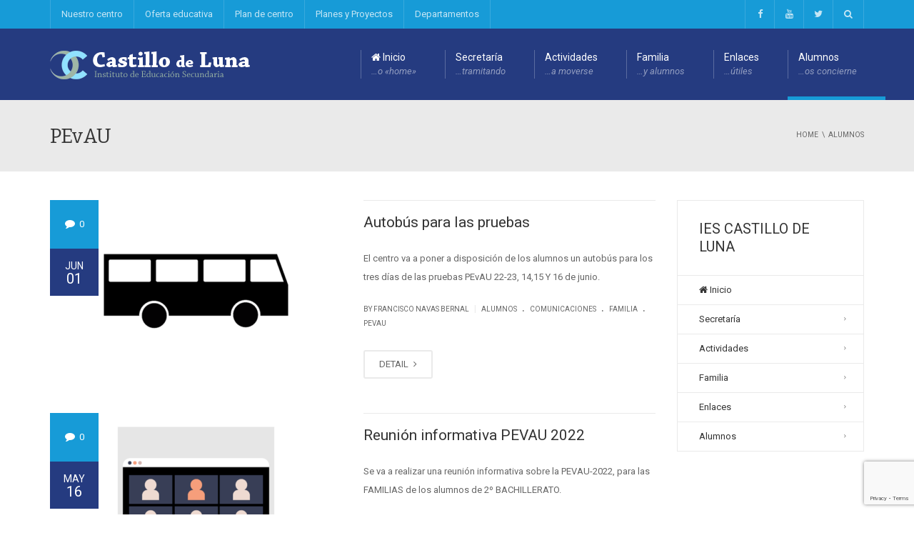

--- FILE ---
content_type: text/html; charset=UTF-8
request_url: https://www.iescastillodeluna.es/categoria/alumnos/pevau/
body_size: 21462
content:
<!DOCTYPE html>
<!--[if IE 7]>
<html class="ie ie7" lang="es">
<![endif]-->
<!--[if IE 8]>
<html class="ie ie8" lang="es">
<![endif]-->
<!--[if !(IE 7) | !(IE 8)  ]><!-->
<html lang="es">
<!--<![endif]-->
<head>
<meta charset="UTF-8" />
<meta name="viewport" content="width=device-width, minimum-scale=1.0, initial-scale=1.0">
<title>PEvAU | IES Castillo de Luna</title>
<link rel="profile" href="http://gmpg.org/xfn/11" />
<link rel="pingback" href="https://www.iescastillodeluna.es/xmlrpc.php" />
<!--[if lt IE 9]>
<script src="https://www.iescastillodeluna.es/wp-content/themes/university/js/html5.js" type="text/javascript"></script>
<![endif]-->
<!--[if lte IE 9]>
<link rel="stylesheet" type="text/css" href="https://www.iescastillodeluna.es/wp-content/themes/university/css/ie.css" />
<![endif]-->
<style type="text/css" >
	@media only screen and (-webkit-min-device-pixel-ratio: 2),(min-resolution: 192dpi) {
		/* Retina Logo */
		.logo{background:url(https://www.iescastillodeluna.es/wp-content/uploads/2022/03/logo-retina.png) no-repeat center; display:inline-block !important; background-size:contain;}
		.logo img{ opacity:0; visibility:hidden}
		.logo *{display:inline-block}
	}
</style>
	<meta property="description" content="Web oficial del Instituto de Educación Secundaria «Castillo de Luna» en Rota (Cádiz)"/>
	<meta name='robots' content='max-image-preview:large' />
<meta name="dlm-version" content="5.1.6"><link rel='dns-prefetch' href='//cdn.jsdelivr.net' />
<link rel='dns-prefetch' href='//fonts.googleapis.com' />
<link rel="alternate" type="application/rss+xml" title="IES Castillo de Luna &raquo; Feed" href="https://www.iescastillodeluna.es/feed/" />
<link rel="alternate" type="application/rss+xml" title="IES Castillo de Luna &raquo; Feed de los comentarios" href="https://www.iescastillodeluna.es/comments/feed/" />
<link rel="alternate" type="application/rss+xml" title="IES Castillo de Luna &raquo; Categoría PEvAU del feed" href="https://www.iescastillodeluna.es/categoria/alumnos/pevau/feed/" />
<style id='wp-img-auto-sizes-contain-inline-css' type='text/css'>
img:is([sizes=auto i],[sizes^="auto," i]){contain-intrinsic-size:3000px 1500px}
/*# sourceURL=wp-img-auto-sizes-contain-inline-css */
</style>
<link rel='stylesheet' id='argpd-informbox-css' href='https://www.iescastillodeluna.es/wp-content/plugins/adapta-rgpd/assets/css/inform-box-simple.css?ver=1.3.9' type='text/css' media='all' />
<link rel='stylesheet' id='argpd-cookies-eu-banner-css' href='https://www.iescastillodeluna.es/wp-content/plugins/adapta-rgpd/assets/css/cookies-banner-classic.css?ver=1.3.9' type='text/css' media='all' />
<link rel='stylesheet' id='orgchart-style1-css' href='https://www.iescastillodeluna.es/wp-content/plugins/simple-org-chart/css/jquery.jOrgChart.css?ver=6.9' type='text/css' media='all' />
<link rel='stylesheet' id='orgchart-style2-css' href='https://www.iescastillodeluna.es/wp-content/plugins/simple-org-chart/css/custom.css?ver=6.9' type='text/css' media='all' />
<link rel='stylesheet' id='select2css-css' href='//cdn.jsdelivr.net/npm/select2@4.1.0-beta.1/dist/css/select2.min.css?ver=1.0' type='text/css' media='all' />
<style id='wp-emoji-styles-inline-css' type='text/css'>

	img.wp-smiley, img.emoji {
		display: inline !important;
		border: none !important;
		box-shadow: none !important;
		height: 1em !important;
		width: 1em !important;
		margin: 0 0.07em !important;
		vertical-align: -0.1em !important;
		background: none !important;
		padding: 0 !important;
	}
/*# sourceURL=wp-emoji-styles-inline-css */
</style>
<link rel='stylesheet' id='wp-block-library-css' href='https://www.iescastillodeluna.es/wp-includes/css/dist/block-library/style.min.css?ver=6.9' type='text/css' media='all' />
<style id='wp-block-paragraph-inline-css' type='text/css'>
.is-small-text{font-size:.875em}.is-regular-text{font-size:1em}.is-large-text{font-size:2.25em}.is-larger-text{font-size:3em}.has-drop-cap:not(:focus):first-letter{float:left;font-size:8.4em;font-style:normal;font-weight:100;line-height:.68;margin:.05em .1em 0 0;text-transform:uppercase}body.rtl .has-drop-cap:not(:focus):first-letter{float:none;margin-left:.1em}p.has-drop-cap.has-background{overflow:hidden}:root :where(p.has-background){padding:1.25em 2.375em}:where(p.has-text-color:not(.has-link-color)) a{color:inherit}p.has-text-align-left[style*="writing-mode:vertical-lr"],p.has-text-align-right[style*="writing-mode:vertical-rl"]{rotate:180deg}
/*# sourceURL=https://www.iescastillodeluna.es/wp-includes/blocks/paragraph/style.min.css */
</style>
<style id='global-styles-inline-css' type='text/css'>
:root{--wp--preset--aspect-ratio--square: 1;--wp--preset--aspect-ratio--4-3: 4/3;--wp--preset--aspect-ratio--3-4: 3/4;--wp--preset--aspect-ratio--3-2: 3/2;--wp--preset--aspect-ratio--2-3: 2/3;--wp--preset--aspect-ratio--16-9: 16/9;--wp--preset--aspect-ratio--9-16: 9/16;--wp--preset--color--black: #000000;--wp--preset--color--cyan-bluish-gray: #abb8c3;--wp--preset--color--white: #ffffff;--wp--preset--color--pale-pink: #f78da7;--wp--preset--color--vivid-red: #cf2e2e;--wp--preset--color--luminous-vivid-orange: #ff6900;--wp--preset--color--luminous-vivid-amber: #fcb900;--wp--preset--color--light-green-cyan: #7bdcb5;--wp--preset--color--vivid-green-cyan: #00d084;--wp--preset--color--pale-cyan-blue: #8ed1fc;--wp--preset--color--vivid-cyan-blue: #0693e3;--wp--preset--color--vivid-purple: #9b51e0;--wp--preset--gradient--vivid-cyan-blue-to-vivid-purple: linear-gradient(135deg,rgb(6,147,227) 0%,rgb(155,81,224) 100%);--wp--preset--gradient--light-green-cyan-to-vivid-green-cyan: linear-gradient(135deg,rgb(122,220,180) 0%,rgb(0,208,130) 100%);--wp--preset--gradient--luminous-vivid-amber-to-luminous-vivid-orange: linear-gradient(135deg,rgb(252,185,0) 0%,rgb(255,105,0) 100%);--wp--preset--gradient--luminous-vivid-orange-to-vivid-red: linear-gradient(135deg,rgb(255,105,0) 0%,rgb(207,46,46) 100%);--wp--preset--gradient--very-light-gray-to-cyan-bluish-gray: linear-gradient(135deg,rgb(238,238,238) 0%,rgb(169,184,195) 100%);--wp--preset--gradient--cool-to-warm-spectrum: linear-gradient(135deg,rgb(74,234,220) 0%,rgb(151,120,209) 20%,rgb(207,42,186) 40%,rgb(238,44,130) 60%,rgb(251,105,98) 80%,rgb(254,248,76) 100%);--wp--preset--gradient--blush-light-purple: linear-gradient(135deg,rgb(255,206,236) 0%,rgb(152,150,240) 100%);--wp--preset--gradient--blush-bordeaux: linear-gradient(135deg,rgb(254,205,165) 0%,rgb(254,45,45) 50%,rgb(107,0,62) 100%);--wp--preset--gradient--luminous-dusk: linear-gradient(135deg,rgb(255,203,112) 0%,rgb(199,81,192) 50%,rgb(65,88,208) 100%);--wp--preset--gradient--pale-ocean: linear-gradient(135deg,rgb(255,245,203) 0%,rgb(182,227,212) 50%,rgb(51,167,181) 100%);--wp--preset--gradient--electric-grass: linear-gradient(135deg,rgb(202,248,128) 0%,rgb(113,206,126) 100%);--wp--preset--gradient--midnight: linear-gradient(135deg,rgb(2,3,129) 0%,rgb(40,116,252) 100%);--wp--preset--font-size--small: 13px;--wp--preset--font-size--medium: 20px;--wp--preset--font-size--large: 36px;--wp--preset--font-size--x-large: 42px;--wp--preset--spacing--20: 0.44rem;--wp--preset--spacing--30: 0.67rem;--wp--preset--spacing--40: 1rem;--wp--preset--spacing--50: 1.5rem;--wp--preset--spacing--60: 2.25rem;--wp--preset--spacing--70: 3.38rem;--wp--preset--spacing--80: 5.06rem;--wp--preset--shadow--natural: 6px 6px 9px rgba(0, 0, 0, 0.2);--wp--preset--shadow--deep: 12px 12px 50px rgba(0, 0, 0, 0.4);--wp--preset--shadow--sharp: 6px 6px 0px rgba(0, 0, 0, 0.2);--wp--preset--shadow--outlined: 6px 6px 0px -3px rgb(255, 255, 255), 6px 6px rgb(0, 0, 0);--wp--preset--shadow--crisp: 6px 6px 0px rgb(0, 0, 0);}:where(.is-layout-flex){gap: 0.5em;}:where(.is-layout-grid){gap: 0.5em;}body .is-layout-flex{display: flex;}.is-layout-flex{flex-wrap: wrap;align-items: center;}.is-layout-flex > :is(*, div){margin: 0;}body .is-layout-grid{display: grid;}.is-layout-grid > :is(*, div){margin: 0;}:where(.wp-block-columns.is-layout-flex){gap: 2em;}:where(.wp-block-columns.is-layout-grid){gap: 2em;}:where(.wp-block-post-template.is-layout-flex){gap: 1.25em;}:where(.wp-block-post-template.is-layout-grid){gap: 1.25em;}.has-black-color{color: var(--wp--preset--color--black) !important;}.has-cyan-bluish-gray-color{color: var(--wp--preset--color--cyan-bluish-gray) !important;}.has-white-color{color: var(--wp--preset--color--white) !important;}.has-pale-pink-color{color: var(--wp--preset--color--pale-pink) !important;}.has-vivid-red-color{color: var(--wp--preset--color--vivid-red) !important;}.has-luminous-vivid-orange-color{color: var(--wp--preset--color--luminous-vivid-orange) !important;}.has-luminous-vivid-amber-color{color: var(--wp--preset--color--luminous-vivid-amber) !important;}.has-light-green-cyan-color{color: var(--wp--preset--color--light-green-cyan) !important;}.has-vivid-green-cyan-color{color: var(--wp--preset--color--vivid-green-cyan) !important;}.has-pale-cyan-blue-color{color: var(--wp--preset--color--pale-cyan-blue) !important;}.has-vivid-cyan-blue-color{color: var(--wp--preset--color--vivid-cyan-blue) !important;}.has-vivid-purple-color{color: var(--wp--preset--color--vivid-purple) !important;}.has-black-background-color{background-color: var(--wp--preset--color--black) !important;}.has-cyan-bluish-gray-background-color{background-color: var(--wp--preset--color--cyan-bluish-gray) !important;}.has-white-background-color{background-color: var(--wp--preset--color--white) !important;}.has-pale-pink-background-color{background-color: var(--wp--preset--color--pale-pink) !important;}.has-vivid-red-background-color{background-color: var(--wp--preset--color--vivid-red) !important;}.has-luminous-vivid-orange-background-color{background-color: var(--wp--preset--color--luminous-vivid-orange) !important;}.has-luminous-vivid-amber-background-color{background-color: var(--wp--preset--color--luminous-vivid-amber) !important;}.has-light-green-cyan-background-color{background-color: var(--wp--preset--color--light-green-cyan) !important;}.has-vivid-green-cyan-background-color{background-color: var(--wp--preset--color--vivid-green-cyan) !important;}.has-pale-cyan-blue-background-color{background-color: var(--wp--preset--color--pale-cyan-blue) !important;}.has-vivid-cyan-blue-background-color{background-color: var(--wp--preset--color--vivid-cyan-blue) !important;}.has-vivid-purple-background-color{background-color: var(--wp--preset--color--vivid-purple) !important;}.has-black-border-color{border-color: var(--wp--preset--color--black) !important;}.has-cyan-bluish-gray-border-color{border-color: var(--wp--preset--color--cyan-bluish-gray) !important;}.has-white-border-color{border-color: var(--wp--preset--color--white) !important;}.has-pale-pink-border-color{border-color: var(--wp--preset--color--pale-pink) !important;}.has-vivid-red-border-color{border-color: var(--wp--preset--color--vivid-red) !important;}.has-luminous-vivid-orange-border-color{border-color: var(--wp--preset--color--luminous-vivid-orange) !important;}.has-luminous-vivid-amber-border-color{border-color: var(--wp--preset--color--luminous-vivid-amber) !important;}.has-light-green-cyan-border-color{border-color: var(--wp--preset--color--light-green-cyan) !important;}.has-vivid-green-cyan-border-color{border-color: var(--wp--preset--color--vivid-green-cyan) !important;}.has-pale-cyan-blue-border-color{border-color: var(--wp--preset--color--pale-cyan-blue) !important;}.has-vivid-cyan-blue-border-color{border-color: var(--wp--preset--color--vivid-cyan-blue) !important;}.has-vivid-purple-border-color{border-color: var(--wp--preset--color--vivid-purple) !important;}.has-vivid-cyan-blue-to-vivid-purple-gradient-background{background: var(--wp--preset--gradient--vivid-cyan-blue-to-vivid-purple) !important;}.has-light-green-cyan-to-vivid-green-cyan-gradient-background{background: var(--wp--preset--gradient--light-green-cyan-to-vivid-green-cyan) !important;}.has-luminous-vivid-amber-to-luminous-vivid-orange-gradient-background{background: var(--wp--preset--gradient--luminous-vivid-amber-to-luminous-vivid-orange) !important;}.has-luminous-vivid-orange-to-vivid-red-gradient-background{background: var(--wp--preset--gradient--luminous-vivid-orange-to-vivid-red) !important;}.has-very-light-gray-to-cyan-bluish-gray-gradient-background{background: var(--wp--preset--gradient--very-light-gray-to-cyan-bluish-gray) !important;}.has-cool-to-warm-spectrum-gradient-background{background: var(--wp--preset--gradient--cool-to-warm-spectrum) !important;}.has-blush-light-purple-gradient-background{background: var(--wp--preset--gradient--blush-light-purple) !important;}.has-blush-bordeaux-gradient-background{background: var(--wp--preset--gradient--blush-bordeaux) !important;}.has-luminous-dusk-gradient-background{background: var(--wp--preset--gradient--luminous-dusk) !important;}.has-pale-ocean-gradient-background{background: var(--wp--preset--gradient--pale-ocean) !important;}.has-electric-grass-gradient-background{background: var(--wp--preset--gradient--electric-grass) !important;}.has-midnight-gradient-background{background: var(--wp--preset--gradient--midnight) !important;}.has-small-font-size{font-size: var(--wp--preset--font-size--small) !important;}.has-medium-font-size{font-size: var(--wp--preset--font-size--medium) !important;}.has-large-font-size{font-size: var(--wp--preset--font-size--large) !important;}.has-x-large-font-size{font-size: var(--wp--preset--font-size--x-large) !important;}
/*# sourceURL=global-styles-inline-css */
</style>

<style id='classic-theme-styles-inline-css' type='text/css'>
/*! This file is auto-generated */
.wp-block-button__link{color:#fff;background-color:#32373c;border-radius:9999px;box-shadow:none;text-decoration:none;padding:calc(.667em + 2px) calc(1.333em + 2px);font-size:1.125em}.wp-block-file__button{background:#32373c;color:#fff;text-decoration:none}
/*# sourceURL=/wp-includes/css/classic-themes.min.css */
</style>
<link rel='stylesheet' id='categories-images-styles-css' href='https://www.iescastillodeluna.es/wp-content/plugins/categories-images/assets/css/zci-styles.css?ver=3.3.1' type='text/css' media='all' />
<link rel='stylesheet' id='contact-form-7-css' href='https://www.iescastillodeluna.es/wp-content/plugins/contact-form-7/includes/css/styles.css?ver=6.1.4' type='text/css' media='all' />
<link rel='stylesheet' id='google-font-css' href='//fonts.googleapis.com/css?family=Roboto%3A400%2C300%2C500%2C400italic%2C700%2C500italic%2FScript%3Alatin-ext%7CBitter&#038;ver=6.9' type='text/css' media='all' />
<link rel='stylesheet' id='bootstrap-css' href='https://www.iescastillodeluna.es/wp-content/themes/university/css/bootstrap.min.css?ver=6.9' type='text/css' media='all' />
<link rel='stylesheet' id='font-awesome-css' href='https://www.iescastillodeluna.es/wp-content/themes/university/fonts/css/font-awesome.min.css?ver=6.9' type='text/css' media='all' />
<link rel='stylesheet' id='owl-carousel-css' href='https://www.iescastillodeluna.es/wp-content/themes/university/js/owl-carousel/owl.carousel.min.css?ver=6.9' type='text/css' media='all' />
<link rel='stylesheet' id='owl-carousel-theme-css' href='https://www.iescastillodeluna.es/wp-content/themes/university/js/owl-carousel/owl.theme.default.min.css?ver=6.9' type='text/css' media='all' />
<link rel='stylesheet' id='style-css' href='https://www.iescastillodeluna.es/wp-content/themes/university/style.css?ver=6.9' type='text/css' media='all' />
<link rel='stylesheet' id='wp-pagenavi-css' href='https://www.iescastillodeluna.es/wp-content/plugins/wp-pagenavi/pagenavi-css.css?ver=2.70' type='text/css' media='all' />
<script type="text/javascript" src="https://www.iescastillodeluna.es/wp-includes/js/jquery/jquery.min.js?ver=3.7.1" id="jquery-core-js"></script>
<script type="text/javascript" src="https://www.iescastillodeluna.es/wp-includes/js/jquery/jquery-migrate.min.js?ver=3.4.1" id="jquery-migrate-js"></script>
<script type="text/javascript" src="https://www.iescastillodeluna.es/wp-content/plugins/adapta-rgpd/assets/js/cookies-eu-banner.js?ver=1.3.9" id="argpd-cookies-eu-banner-js"></script>
<script type="text/javascript" src="//www.iescastillodeluna.es/wp-content/plugins/revslider/sr6/assets/js/rbtools.min.js?ver=6.7.40" async id="tp-tools-js"></script>
<script type="text/javascript" src="//www.iescastillodeluna.es/wp-content/plugins/revslider/sr6/assets/js/rs6.min.js?ver=6.7.40" async id="revmin-js"></script>
<script type="text/javascript" src="https://www.iescastillodeluna.es/wp-content/themes/university/js/bootstrap.min.js?ver=6.9" id="bootstrap-js"></script>
<script type="text/javascript" src="https://www.iescastillodeluna.es/wp-content/themes/university/js/cactus-themes.js?ver=2.1" id="cactus-themes-js"></script>
<script></script><link rel="https://api.w.org/" href="https://www.iescastillodeluna.es/wp-json/" /><link rel="alternate" title="JSON" type="application/json" href="https://www.iescastillodeluna.es/wp-json/wp/v2/categories/562" /><link rel="EditURI" type="application/rsd+xml" title="RSD" href="https://www.iescastillodeluna.es/xmlrpc.php?rsd" />
<meta name="generator" content="WordPress 6.9" />
<meta name="generator" content="Powered by WPBakery Page Builder - drag and drop page builder for WordPress."/>
<meta name="generator" content="Powered by Slider Revolution 6.7.40 - responsive, Mobile-Friendly Slider Plugin for WordPress with comfortable drag and drop interface." />
<link rel="icon" href="https://www.iescastillodeluna.es/wp-content/uploads/2022/03/minilogo-50x50.png" sizes="32x32" />
<link rel="icon" href="https://www.iescastillodeluna.es/wp-content/uploads/2022/03/minilogo.png" sizes="192x192" />
<link rel="apple-touch-icon" href="https://www.iescastillodeluna.es/wp-content/uploads/2022/03/minilogo.png" />
<meta name="msapplication-TileImage" content="https://www.iescastillodeluna.es/wp-content/uploads/2022/03/minilogo.png" />
<script>function setREVStartSize(e){
			//window.requestAnimationFrame(function() {
				window.RSIW = window.RSIW===undefined ? window.innerWidth : window.RSIW;
				window.RSIH = window.RSIH===undefined ? window.innerHeight : window.RSIH;
				try {
					var pw = document.getElementById(e.c).parentNode.offsetWidth,
						newh;
					pw = pw===0 || isNaN(pw) || (e.l=="fullwidth" || e.layout=="fullwidth") ? window.RSIW : pw;
					e.tabw = e.tabw===undefined ? 0 : parseInt(e.tabw);
					e.thumbw = e.thumbw===undefined ? 0 : parseInt(e.thumbw);
					e.tabh = e.tabh===undefined ? 0 : parseInt(e.tabh);
					e.thumbh = e.thumbh===undefined ? 0 : parseInt(e.thumbh);
					e.tabhide = e.tabhide===undefined ? 0 : parseInt(e.tabhide);
					e.thumbhide = e.thumbhide===undefined ? 0 : parseInt(e.thumbhide);
					e.mh = e.mh===undefined || e.mh=="" || e.mh==="auto" ? 0 : parseInt(e.mh,0);
					if(e.layout==="fullscreen" || e.l==="fullscreen")
						newh = Math.max(e.mh,window.RSIH);
					else{
						e.gw = Array.isArray(e.gw) ? e.gw : [e.gw];
						for (var i in e.rl) if (e.gw[i]===undefined || e.gw[i]===0) e.gw[i] = e.gw[i-1];
						e.gh = e.el===undefined || e.el==="" || (Array.isArray(e.el) && e.el.length==0)? e.gh : e.el;
						e.gh = Array.isArray(e.gh) ? e.gh : [e.gh];
						for (var i in e.rl) if (e.gh[i]===undefined || e.gh[i]===0) e.gh[i] = e.gh[i-1];
											
						var nl = new Array(e.rl.length),
							ix = 0,
							sl;
						e.tabw = e.tabhide>=pw ? 0 : e.tabw;
						e.thumbw = e.thumbhide>=pw ? 0 : e.thumbw;
						e.tabh = e.tabhide>=pw ? 0 : e.tabh;
						e.thumbh = e.thumbhide>=pw ? 0 : e.thumbh;
						for (var i in e.rl) nl[i] = e.rl[i]<window.RSIW ? 0 : e.rl[i];
						sl = nl[0];
						for (var i in nl) if (sl>nl[i] && nl[i]>0) { sl = nl[i]; ix=i;}
						var m = pw>(e.gw[ix]+e.tabw+e.thumbw) ? 1 : (pw-(e.tabw+e.thumbw)) / (e.gw[ix]);
						newh =  (e.gh[ix] * m) + (e.tabh + e.thumbh);
					}
					var el = document.getElementById(e.c);
					if (el!==null && el) el.style.height = newh+"px";
					el = document.getElementById(e.c+"_wrapper");
					if (el!==null && el) {
						el.style.height = newh+"px";
						el.style.display = "block";
					}
				} catch(e){
					console.log("Failure at Presize of Slider:" + e)
				}
			//});
		  };</script>
<!-- custom css -->
				<style type="text/css">    .main-color-1, .main-color-1-hover:hover, a:hover, a:focus,
    header .multi-column > .dropdown-menu>li>a:hover,
    header .multi-column > .dropdown-menu .menu-column>li>a:hover,
    #main-nav.nav-style-2 .navbar-nav>li:hover>a,
    #main-nav.nav-style-2 .navbar-nav>.current-menu-item>a,
    #main-nav.nav-style-3 .navbar-nav>li:hover>a,
    #main-nav.nav-style-3 .navbar-nav>.current-menu-item>a,
    .item-meta a:not(.btn):hover,
    .map-link.small-text,
    .single-u_event .event-info .cat-link:hover,
    .single-course-detail .cat-link:hover,
    .related-event .ev-title a:hover,
    #checkout-uni li.active a,
    .woocommerce-review-link,
    .woocommerce #content div.product p.price,
    .woocommerce-tabs .active,
    .woocommerce p.stars a, .woocommerce-page p.stars a,
    .woocommerce .star-rating:before, .woocommerce-page .star-rating:before, .woocommerce .star-rating span:before, .woocommerce-page .star-rating span:before, .woocommerce ul.products li.product .price, .woocommerce-page ul.products li.product .price,
    .woocommerce .uni-thankyou-page .order_item .product-name,
    .woocommerce .uni-thankyou-page .addresses h3,
    .wpb_wrapper .wpb_content_element .wpb_tabs_nav li.ui-tabs-active, .wpb_wrapper .wpb_content_element .wpb_tabs_nav li:hover,
    .wpb_wrapper .wpb_content_element .wpb_tabs_nav li.ui-tabs-active a, .wpb_wrapper .wpb_content_element .wpb_tabs_nav li:hover a,
    li.bbp-topic-title .bbp-topic-permalink:hover, #bbpress-forums li.bbp-body ul.topic .bbp-topic-title:hover a, #bbpress-forums li.bbp-body ul.forum .bbp-forum-info:hover .bbp-forum-title,
    #bbpress-forums li.bbp-body ul.topic .bbp-topic-title:hover:before, #bbpress-forums li.bbp-body ul.forum .bbp-forum-info:hover:before,
    #bbpress-forums .bbp-body li.bbp-forum-freshness .bbp-author-name,
    .bbp-topic-meta .bbp-topic-started-by a,
    div.bbp-template-notice a.bbp-author-name,
    #bbpress-forums .bbp-body li.bbp-topic-freshness .bbp-author-name,
    #bbpress-forums #bbp-user-wrapper h2.entry-title,
    .bbp-reply-header .bbp-meta a:hover,
    .member-tax a:hover,
    #bbpress-forums #subscription-toggle a,
    .uni-orderbar .dropdown-menu li a:hover,
    .main-menu.affix .sticky-gototop:hover{
        color:#179bd7;
    }
    .related-item .price{color:#179bd7 !important;}
    .main-color-1-bg, .main-color-1-bg-hover:hover,
    input[type=submit],
    table:not(.shop_table)>thead, table:not(.shop_table)>tbody>tr:hover>td, table:not(.shop_table)>tbody>tr:hover>th,
    header .dropdown-menu>li>a:hover, header .dropdown-menu>li>a:focus,
    header .multi-column > .dropdown-menu li.menu-item:hover,
	header .multi-column > .dropdown-menu .menu-column li.menu-item:hover,
    .un-icon:hover, .dark-div .un-icon:hover,
    .woocommerce-cart .shop_table.cart thead tr,
    .uni-addtocart .add-text,
    .event-classic-item .item-thumbnail:hover a:before,
    .owl-carousel .owl-dots .owl-dot.active span, .owl-carousel .owl-dots .owl-dot:hover span,
    .course-list-table>tbody>tr:hover>td, .course-list-table>tbody>tr:hover>th,
    .project-item:hover .project-item-excerpt,
    .navbar-inverse .navbar-nav>li>a:after, .navbar-inverse .navbar-nav>li>a:focus:after,
    .topnav-sidebar #lang_sel_click ul ul a:hover,
    div.bbp-submit-wrapper .button,
	.topnav-sidebar #lang_sel ul ul a:hover{
        background-color:#179bd7;
    }
    #sidebar .widget_nav_menu  #widget-inner ul li a:hover,
    .main-color-1-border{
        border-color:#179bd7;
    }
    .btn-primary, .un-button-2, .un-button-2-lg,
    .woocommerce a.button, .woocommerce button.button, .woocommerce input.button, .woocommerce #respond input#submit, .woocommerce #content input.button, .woocommerce-page a.button, 				    .woocommerce-page button.button, .woocommerce-page input.button, .woocommerce-page #respond input#submit, .woocommerce-page #content input.button,
    .woocommerce #review_form #respond .form-submit input, .woocommerce-page #review_form #respond .form-submit input,
    .wpb_wrapper .wpb_accordion .wpb_accordion_wrapper .ui-accordion-header-active, .wpb_wrapper .wpb_accordion .wpb_accordion_wrapper .wpb_accordion_header:hover,
    .wpb_wrapper .wpb_toggle:hover, #content .wpb_wrapper h4.wpb_toggle:hover, .wpb_wrapper #content h4.wpb_toggle:hover,
	.wpb_wrapper .wpb_toggle_title_active, #content .wpb_wrapper h4.wpb_toggle_title_active, .wpb_wrapper #content h4.wpb_toggle_title_active{
    	background-color: #179bd7;
    	border-color: #179bd7;
    }
    .woocommerce ul.products li.product .onsale, .woocommerce-page ul.products li.product .onsale,
    .single-product.woocommerce .images span.onsale, .single-product.woocommerce-page .images span.onsale,
    #sidebar .widget_nav_menu  #widget-inner ul li a:hover,
    .woocommerce a.button, .woocommerce button.button, .woocommerce input.button, .woocommerce #respond input#submit, .woocommerce #content input.button, .woocommerce-page a.button, 				    .woocommerce-page button.button, .woocommerce-page input.button, .woocommerce-page #respond input#submit, .woocommerce-page #content input.button,
    .woocommerce #review_form #respond .form-submit input, .woocommerce-page #review_form #respond .form-submit input,
    .main-menu.affix .navbar-nav>.current-menu-item>a,
    .main-menu.affix .navbar-nav>.current-menu-item>a:focus,
    #bbpress-forums li.bbp-header,
    #bbpress-forums div.bbp-reply-author .bbp-author-role,
    #bbp-search-form #bbp_search_submit,
    #bbpress-forums #bbp-single-user-details #bbp-user-navigation li:hover,
    #main-nav .main-menu.affix .navbar-nav>li:hover>a{
        background:#179bd7;
    }
    .woocommerce a.button, .woocommerce button.button, .woocommerce input.button, .woocommerce #respond input#submit, .woocommerce #content input.button, .woocommerce-page a.button, 	    
    .woocommerce-page button.button, .woocommerce-page input.button, .woocommerce-page #respond input#submit, .woocommerce-page #content input.button, .woocommerce a.button.alt, 
    .woocommerce button.button.alt, .woocommerce input.button.alt, .woocommerce #respond input#submit.alt, .woocommerce #content input.button.alt, .woocommerce-page a.button.alt,
    .woocommerce-page button.button.alt, .woocommerce-page input.button.alt, .woocommerce-page #respond input#submit.alt, .woocommerce-page #content input.button.alt, 
    .woocommerce #review_form #respond .form-submit input, .woocommerce-page #review_form #respond .form-submit input{background:#179bd7;}
    .thumbnail-overlay {
    	background: rgba(23,155,215,0.8);
    }
    
    .event-default-red ,
    .container.cal-event-list .event-btt:hover,
    #calendar-options .right-options ul li ul li:hover, #calendar-options .right-options ul li ul li:hover a,
    #stm-list-calendar .panel-group .panel .panel-heading .panel-title a.collapsed:hover { background:#179bd7 !important;}
    
    .cal-day-weekend span[data-cal-date],
    #cal-slide-content a.event-item:hover, .cal-slide-content a.event-item:hover,
    .container.cal-event-list .owl-controls .owl-prev:hover i:before, 
    .container.cal-event-list .close-button:hover i:before,
    #calendar-options a:hover,
    .container.cal-event-list .owl-controls .owl-next:hover i:before,
    #calendar-options a.active {color:#179bd7 !important;}
    .container.cal-event-list .owl-controls .owl-prev:hover,
    .container.cal-event-list .owl-controls .owl-next:hover,
    .container.cal-event-list .close-button:hover{border-color: #179bd7 !important;}
    #stm-list-calendar .panel-group .panel .panel-heading .panel-title a.collapsed > .arrow-down{border-top: 0px !important; border-left: 10px solid transparent !important;
border-right: 10px solid transparent !important ;}
#stm-list-calendar .panel-group .panel .panel-heading .panel-title a > .arrow-down{border-top: 10px solid #179bd7 !important;}
	#stm-list-calendar .panel-group .panel .panel-heading .panel-title a{
        background-color:#179bd7 !important;
    }
	.main-color-2, .main-color-2-hover:hover{
        color:#253b80;
    }
    .main-color-2-bg{
        background-color:#253b80;
    }
    footer.main-color-2-bg, .un-separator .main-color-2-bg, .main-color-2-bg.back-to-top{
        background-color:#212327;
    }
    body {
        font-family: "Roboto",sans-serif;
    }
	body {
        font-size: 13px;
    }
    h1, .h1, .minion, .content-dropcap p:first-child:first-letter, .dropcap, #your-profile h3, #learndash_delete_user_data h2{
        font-family: "Bitter", Times, serif;
    }
h1,h2,h3,h4,h5,h6,.h1,.h2,.h3,.h4,.h5,.h6{
	letter-spacing:0}
iframe[name='google_conversion_frame']{display:none}
#main-nav.nav-style-1 .navbar-nav&gt;li&gt;a&gt;.fa {
    display: none;
}
.item-thumbnail-video-inner iframe{ height:100%}

.cactus-rev-slider-default .tparrows:hover {
 background: none !important;
}
.page-id-989 #slider{display:none;}

header .multi-column &gt; .dropdown-menu li {
    backface-visibility: visible;
    -webkit-backface-visibility: visible;
}

.download-link {
    display:inline-block;
    padding:5px 15px;
    border:1px solid #ccc;
    background-color:#cdfdc6;
    border-radius:8px;
}

.download-link::before {
    font-family: "FontAwesome"; font-weight: 400; content: "\f019";
  }
  
div#content article.single-page-content  p, div#content article.single-page-content  ul li {
     text-align: justify;
  text-justify: inter-word;
}

ul#menu-plan-de-centro.menu {
    padding-left:20px;
}

div.vc_toggle div.vc_toggle_content p {
    padding-right:15px;
}

.vc_tta-panel-heading h4.vc_tta-panel-title a span.vc_tta-title-text {
    line-height:1.5;
}

.alignright {
margin: 0px 0px 10px 15px;
}

.alignleft {
 margin: 0px 15px 10px 0px;   
}

.quickicons img:hover {
filter: brightness(50%);
}

#text-15 &gt; div:nth-child(1) &gt; h2:nth-child(1) {
text-align:center;
}

@media only screen and (min-width:1023px) {

div#body-wrap div#wrap div#body div.container div.row div#content.col-md-12 article.single-page-content div.u_row div.vc_row.wpb_row.vc_row-fluid div.wpb_column.vc_column_container.vc_col-sm-12 div.vc_column-inner div.wpb_wrapper div.wpb_text_column.wpb_content_element div.wpb_wrapper div.wpdevart_org_chart div#wpdevart_org_chart_container_parent_1.wpdevart_org_chart_container_parent div#wpdevart_org_chart_container_1.wpdevart_org_chart_container ul li.has_children.next_no_children div#wpda_item_container_1.wpda_tree_item_container {
    display: flex;
    justify-content: center;
    text-align:center;
}

div#body-wrap div#wrap div#body div.container div.row div#content.col-md-12 article.single-page-content div.u_row div.vc_row.wpb_row.vc_row-fluid div.wpb_column.vc_column_container.vc_col-sm-12 div.vc_column-inner div.wpb_wrapper div.wpb_text_column.wpb_content_element div.wpb_wrapper div.wpdevart_org_chart div#wpdevart_org_chart_container_parent_1.wpdevart_org_chart_container_parent div#wpdevart_org_chart_container_1.wpdevart_org_chart_container ul li.has_children.next_no_children ul li.has_children.next_no_children div#wpda_item_container_3.wpda_tree_item_container  {
    display: flex;
    justify-content: center;
        text-align:center;
}
.wpda_tree_item_container { text-align:center;}

div.wpda_tree_item_container div {
    padding:5px;
}
}</style>
			<!-- end custom css -->		<style type="text/css" id="wp-custom-css">
			#text-15 > div:nth-child(1) > h2:nth-child(1) {
text-align:center;
}		</style>
		<noscript><style> .wpb_animate_when_almost_visible { opacity: 1; }</style></noscript><link rel='stylesheet' id='wpda_org_chart_front_css-css' href='https://www.iescastillodeluna.es/wp-content/plugins/organization-chart/front/css/front_css.css?ver=2.0' type='text/css' media='all' />
<link rel='stylesheet' id='wpda_org_chart_front_popup_effects-css' href='https://www.iescastillodeluna.es/wp-content/plugins/organization-chart/front/css/popup_effects.css?ver=2.0' type='text/css' media='all' />
<link rel='stylesheet' id='js_composer_front-css' href='https://www.iescastillodeluna.es/wp-content/plugins/js_composer/assets/css/js_composer.min.css?ver=8.7.2' type='text/css' media='all' />
<link rel='stylesheet' id='rs-plugin-settings-css' href='//www.iescastillodeluna.es/wp-content/plugins/revslider/sr6/assets/css/rs6.css?ver=6.7.40' type='text/css' media='all' />
<style id='rs-plugin-settings-inline-css' type='text/css'>
@import url(http://fonts.googleapis.com/css?family=Open+Sans:400,800,300,700,600);.tp-caption.medium_bg_red a{color:#253b80;  text-decoration:none}.tp-caption.medium_bg_red a:hover{color:#555555;  text-decoration:underline}.tp-caption.roundedimage img{-webkit-border-radius:300px;  -moz-border-radius:300px;  border-radius:300px}.tp-bullets.simplebullets.navbar{height:35px;  padding:0px 0px}.tp-bullets.simplebullets .bullet{cursor:pointer;  position:relative !important;  background:rgba(0,0,0,0.5) !important;  -webkit-border-radius:10px;  border-radius:10px;  -webkit-box-shadow:none;  -moz-box-shadow:none;  box-shadow:none;  width:6px !important;  height:6px !important;  border:5px solid rgba(0,0,0,0) !important;  display:inline-block;  margin-right:2px !important;  margin-bottom:14px !important;  -webkit-transition:background-color 0.2s,border-color 0.2s;  -moz-transition:background-color 0.2s,border-color 0.2s;  -o-transition:background-color 0.2s,border-color 0.2s;  -ms-transition:background-color 0.2s,border-color 0.2s;  transition:background-color 0.2s,border-color 0.2s;  float:none !important}.tp-bullets.simplebullets .bullet.last{margin-right:0px}.tp-bullets.simplebullets .bullet:hover,.tp-bullets.simplebullets .bullet.selected{-webkit-box-shadow:none;  -moz-box-shadow:none;  box-shadow:none;background:rgba(255,255,255,1) !important;width:6px !important;  height:6px !important;  border:5px solid rgba(0,0,0,1) !important}.tparrows:before{font-family:'revicons';color:#fff;  font-style:normal;  font-weight:normal;  speak:none;  display:inline-block;  text-decoration:inherit;  margin-right:0;  margin-top:0px; margin-left:-2px;  text-align:center;  width:40px;  font-size:20px}.tparrows{cursor:pointer;  background:rgba(0,0,0,0.5) !important;  -webkit-border-radius:5px;  border-radius:5px;  width:40px !important;  height:40px !important}.tparrows:hover{color:#fff}.tp-leftarrow:before{content:'\e824'}.tp-rightarrow:before{content:'\e825'}.tparrows.tp-rightarrow:before{margin-left:1px}.tparrows:hover{background:rgba(0,0,0,1) !important}
/*# sourceURL=rs-plugin-settings-inline-css */
</style>
</head>

<body class="archive category category-pevau category-562 wp-theme-university full-width custom-background-empty wpb-js-composer js-comp-ver-8.7.2 vc_responsive">
<a name="top" style="height:0; position:absolute; top:0;" id="top-anchor"></a>
<div id="body-wrap">
    <div id="wrap">
        <header>
            			<div id="top-nav" class="dark-div nav-style-1">
                <nav class="navbar navbar-inverse main-color-1-bg" role="navigation">
                    <div class="container">
                        <!-- Collect the nav links, forms, and other content for toggling -->
                        <div class="top-menu">
                            <ul class="nav navbar-nav hidden-xs">
                              <li id="nav-menu-item-136868" class="main-menu-item menu-item-depth-0 menu-item menu-item-type-custom menu-item-object-custom menu-item-has-children parent dropdown"><a href="#" class="menu-link dropdown-toggle disabled main-menu-link" data-toggle="dropdown">Nuestro centro </a>
<ul class="dropdown-menu menu-depth-1">
	<li id="nav-menu-item-136871" class="sub-menu-item menu-item-depth-1 menu-item menu-item-type-post_type menu-item-object-page"><a href="https://www.iescastillodeluna.es/mensaje-de-bienvenida/" class="menu-link  sub-menu-link">Mensaje de Bienvenida </a></li>
	<li id="nav-menu-item-136880" class="sub-menu-item menu-item-depth-1 menu-item menu-item-type-post_type menu-item-object-page"><a href="https://www.iescastillodeluna.es/historia/" class="menu-link  sub-menu-link">Historia </a></li>
	<li id="nav-menu-item-139696" class="sub-menu-item menu-item-depth-1 menu-item menu-item-type-post_type menu-item-object-page"><a href="https://www.iescastillodeluna.es/organigrama/" class="menu-link  sub-menu-link">Equipo Directivo </a></li>
	<li id="nav-menu-item-139478" class="sub-menu-item menu-item-depth-1 menu-item menu-item-type-post_type menu-item-object-page"><a href="https://www.iescastillodeluna.es/conocenos/" class="menu-link  sub-menu-link">Conócenos </a></li>
	<li id="nav-menu-item-137335" class="sub-menu-item menu-item-depth-1 menu-item menu-item-type-post_type menu-item-object-page"><a href="https://www.iescastillodeluna.es/ampa/" class="menu-link  sub-menu-link">AMPA </a></li>

</ul>
</li>
<li id="nav-menu-item-136927" class="main-menu-item menu-item-depth-0 menu-item menu-item-type-custom menu-item-object-custom menu-item-has-children parent dropdown"><a href="#" class="menu-link dropdown-toggle disabled main-menu-link" data-toggle="dropdown">Oferta educativa </a>
<ul class="dropdown-menu menu-depth-1">
	<li id="nav-menu-item-137031" class="sub-menu-item menu-item-depth-1 menu-item menu-item-type-post_type menu-item-object-page"><a href="https://www.iescastillodeluna.es/137026-2/" class="menu-link  sub-menu-link">ESO </a></li>
	<li id="nav-menu-item-137076" class="sub-menu-item menu-item-depth-1 menu-item menu-item-type-post_type menu-item-object-page"><a href="https://www.iescastillodeluna.es/oferta-educativa-bachillerato/" class="menu-link  sub-menu-link">Bachillerato </a></li>
	<li id="nav-menu-item-140702" class="sub-menu-item menu-item-depth-1 menu-item menu-item-type-post_type menu-item-object-page"><a href="https://www.iescastillodeluna.es/nueva-oferta-educativa-bachillerato-de-artes/" class="menu-link  sub-menu-link">Nueva oferta educativa Bachillerato de Artes </a></li>
	<li id="nav-menu-item-137103" class="sub-menu-item menu-item-depth-1 menu-item menu-item-type-post_type menu-item-object-page"><a href="https://www.iescastillodeluna.es/oferta-educativa-formacion-profesional-basica/" class="menu-link  sub-menu-link">Formación Profesional Básica </a></li>
	<li id="nav-menu-item-137112" class="sub-menu-item menu-item-depth-1 menu-item menu-item-type-post_type menu-item-object-page"><a href="https://www.iescastillodeluna.es/oferta-educativa-formacion-profesional-grado-medio/" class="menu-link  sub-menu-link">Formación Profesional Inicial Grado Medio </a></li>
	<li id="nav-menu-item-140844" class="sub-menu-item menu-item-depth-1 menu-item menu-item-type-post_type menu-item-object-page"><a href="https://www.iescastillodeluna.es/oferta-educativa-formacion-profesional-grado-superior/" class="menu-link  sub-menu-link">Formación Profesional Inicial Grado Superior </a></li>
	<li id="nav-menu-item-137063" class="sub-menu-item menu-item-depth-1 menu-item menu-item-type-post_type menu-item-object-page"><a href="https://www.iescastillodeluna.es/oferta-educativa-eso-para-adultos/" class="menu-link  sub-menu-link">ESO para personas adultas (semipresencial nocturno) </a></li>
	<li id="nav-menu-item-137094" class="sub-menu-item menu-item-depth-1 menu-item menu-item-type-post_type menu-item-object-page"><a href="https://www.iescastillodeluna.es/oferta-educativa-bachillerato-para-adultos/" class="menu-link  sub-menu-link">Bachillerato para personas adultas (semipresencial nocturno) </a></li>
	<li id="nav-menu-item-137122" class="sub-menu-item menu-item-depth-1 menu-item menu-item-type-post_type menu-item-object-page"><a href="https://www.iescastillodeluna.es/oferta-educativa-formacion-profesional-grado-medio-para-adultos/" class="menu-link  sub-menu-link">Formación Profesional Inicial Grado Medio (semipresencial nocturno) </a></li>

</ul>
</li>
<li id="nav-menu-item-136936" class="main-menu-item menu-item-depth-0 menu-item menu-item-type-custom menu-item-object-custom menu-item-has-children parent dropdown"><a href="#" class="menu-link dropdown-toggle disabled main-menu-link" data-toggle="dropdown">Plan de centro </a>
<ul class="dropdown-menu menu-depth-1">
	<li id="nav-menu-item-137151" class="sub-menu-item menu-item-depth-1 menu-item menu-item-type-post_type menu-item-object-page"><a href="https://www.iescastillodeluna.es/plan-de-centro-proyecto-educativo/" class="menu-link  sub-menu-link">Proyecto Educativo </a></li>
	<li id="nav-menu-item-137160" class="sub-menu-item menu-item-depth-1 menu-item menu-item-type-post_type menu-item-object-page"><a href="https://www.iescastillodeluna.es/plan-de-centro-reglamento-de-organizacion-y-funcionamiento/" class="menu-link  sub-menu-link">Reglamento de Organización y Funcionamiento </a></li>
	<li id="nav-menu-item-137171" class="sub-menu-item menu-item-depth-1 menu-item menu-item-type-post_type menu-item-object-page"><a href="https://www.iescastillodeluna.es/plan-de-centro-proyecto-de-gestion/" class="menu-link  sub-menu-link">Proyecto de Gestión </a></li>
	<li id="nav-menu-item-137178" class="sub-menu-item menu-item-depth-1 menu-item menu-item-type-post_type menu-item-object-page"><a href="https://www.iescastillodeluna.es/plan-de-centro-plan-de-orientacion-y-accion-tutorial/" class="menu-link  sub-menu-link">Plan de Orientación y Acción Tutorial </a></li>
	<li id="nav-menu-item-137188" class="sub-menu-item menu-item-depth-1 menu-item menu-item-type-post_type menu-item-object-page"><a href="https://www.iescastillodeluna.es/plan-de-centro-plan-de-actuacion-digital/" class="menu-link  sub-menu-link">Plan de Actuación Digital </a></li>
	<li id="nav-menu-item-137195" class="sub-menu-item menu-item-depth-1 menu-item menu-item-type-post_type menu-item-object-page"><a href="https://www.iescastillodeluna.es/plan-de-centro-plan-de-autoproteccion/" class="menu-link  sub-menu-link">Plan de Autoprotección </a></li>
	<li id="nav-menu-item-137202" class="sub-menu-item menu-item-depth-1 menu-item menu-item-type-post_type menu-item-object-page"><a href="https://www.iescastillodeluna.es/plan-de-convivencia/" class="menu-link  sub-menu-link">Plan de convivencia </a></li>

</ul>
</li>
<li id="nav-menu-item-136944" class="main-menu-item menu-item-depth-0 menu-item menu-item-type-custom menu-item-object-custom menu-item-has-children parent dropdown"><a href="#" class="menu-link dropdown-toggle disabled main-menu-link" data-toggle="dropdown">Planes y Proyectos </a>
<ul class="dropdown-menu menu-depth-1">
	<li id="nav-menu-item-140945" class="sub-menu-item menu-item-depth-1 menu-item menu-item-type-taxonomy menu-item-object-category"><a href="https://www.iescastillodeluna.es/categoria/actividades/dia-del-centro/" class="menu-link  sub-menu-link">Día del centro </a></li>
	<li id="nav-menu-item-141021" class="sub-menu-item menu-item-depth-1 menu-item menu-item-type-taxonomy menu-item-object-category"><a href="https://www.iescastillodeluna.es/categoria/actividades/emprendimiento/" class="menu-link  sub-menu-link">Aula de emprendimiento </a></li>
	<li id="nav-menu-item-137279" class="sub-menu-item menu-item-depth-1 menu-item menu-item-type-post_type menu-item-object-page"><a href="https://www.iescastillodeluna.es/plan-de-igualdad/" class="menu-link  sub-menu-link">Plan de Igualdad </a></li>
	<li id="nav-menu-item-137268" class="sub-menu-item menu-item-depth-1 menu-item menu-item-type-post_type menu-item-object-page"><a href="https://www.iescastillodeluna.es/escuela-espacio-de-paz/" class="menu-link  sub-menu-link">Escuela: Espacio de Paz </a></li>
	<li id="nav-menu-item-137287" class="sub-menu-item menu-item-depth-1 menu-item menu-item-type-post_type menu-item-object-page"><a href="https://www.iescastillodeluna.es/programa-de-acompanamiento-escolar/" class="menu-link  sub-menu-link">Programa de Acompañamiento Escolar </a></li>
	<li id="nav-menu-item-137244" class="sub-menu-item menu-item-depth-1 menu-item menu-item-type-post_type menu-item-object-page"><a href="https://www.iescastillodeluna.es/erasmus/" class="menu-link  sub-menu-link">Erasmus + </a></li>
	<li id="nav-menu-item-140449" class="sub-menu-item menu-item-depth-1 menu-item menu-item-type-post_type menu-item-object-page"><a href="https://www.iescastillodeluna.es/proyecto-bilingue/" class="menu-link  sub-menu-link">Proyecto Bilingüe </a></li>
	<li id="nav-menu-item-136949" class="sub-menu-item menu-item-depth-1 menu-item menu-item-type-custom menu-item-object-custom"><a target="_blank" href="https://sites.google.com/g.educaand.es/bibliotecaiescastillodeluna/inicio" class="menu-link  sub-menu-link">Biblioteca </a></li>
	<li id="nav-menu-item-136952" class="sub-menu-item menu-item-depth-1 menu-item menu-item-type-post_type menu-item-object-page"><a href="https://www.iescastillodeluna.es/diogenes/" class="menu-link  sub-menu-link">Diógenes </a></li>
	<li id="nav-menu-item-136955" class="sub-menu-item menu-item-depth-1 menu-item menu-item-type-post_type menu-item-object-page"><a href="https://www.iescastillodeluna.es/cisco-networking-academy/" class="menu-link  sub-menu-link">Cisco Networking Academy </a></li>
	<li id="nav-menu-item-139687" class="sub-menu-item menu-item-depth-1 menu-item menu-item-type-taxonomy menu-item-object-category"><a href="https://www.iescastillodeluna.es/categoria/actividades/extraescolares/aula-ateca/" class="menu-link  sub-menu-link">Aula Ateca </a></li>

</ul>
</li>
<li id="nav-menu-item-136960" class="main-menu-item menu-item-depth-0 menu-item menu-item-type-custom menu-item-object-custom menu-item-has-children parent dropdown"><a href="#" class="menu-link dropdown-toggle disabled main-menu-link" data-toggle="dropdown">Departamentos </a>
<ul class="dropdown-menu menu-depth-1">
	<li id="nav-menu-item-136961" class="sub-menu-item menu-item-depth-1 menu-item menu-item-type-custom menu-item-object-custom menu-item-has-children parent dropdown-submenu"><a href="#" class="menu-link  sub-menu-link">Área Socio-Lingüística </a>
	<ul class="dropdown-menu menu-depth-2">
		<li id="nav-menu-item-139973" class="sub-menu-item menu-item-depth-2 menu-item menu-item-type-post_type menu-item-object-page"><a href="https://www.iescastillodeluna.es/departamento-de-lengua-y-literatura/" class="menu-link  sub-menu-link">Lengua y Literatura </a></li>
		<li id="nav-menu-item-139978" class="sub-menu-item menu-item-depth-2 menu-item menu-item-type-post_type menu-item-object-page"><a href="https://www.iescastillodeluna.es/departamento-de-geografia-e-historia/" class="menu-link  sub-menu-link">Geografía e Historia </a></li>
		<li id="nav-menu-item-139981" class="sub-menu-item menu-item-depth-2 menu-item menu-item-type-post_type menu-item-object-page"><a href="https://www.iescastillodeluna.es/departamento-de-ingles/" class="menu-link  sub-menu-link">Inglés </a></li>
		<li id="nav-menu-item-139984" class="sub-menu-item menu-item-depth-2 menu-item menu-item-type-post_type menu-item-object-page"><a href="https://www.iescastillodeluna.es/departamento-de-filosofia/" class="menu-link  sub-menu-link">Filosofía </a></li>
		<li id="nav-menu-item-139987" class="sub-menu-item menu-item-depth-2 menu-item menu-item-type-post_type menu-item-object-page"><a href="https://www.iescastillodeluna.es/departamento-de-frances/" class="menu-link  sub-menu-link">Francés </a></li>
		<li id="nav-menu-item-139990" class="sub-menu-item menu-item-depth-2 menu-item menu-item-type-post_type menu-item-object-page"><a href="https://www.iescastillodeluna.es/departamento-de-latin-y-griego/" class="menu-link  sub-menu-link">Latín y Griego </a></li>

	</ul>
</li>
	<li id="nav-menu-item-136968" class="sub-menu-item menu-item-depth-1 menu-item menu-item-type-custom menu-item-object-custom menu-item-has-children parent dropdown-submenu"><a href="#" class="menu-link  sub-menu-link">Área Científico-Tecnológica </a>
	<ul class="dropdown-menu menu-depth-2">
		<li id="nav-menu-item-139993" class="sub-menu-item menu-item-depth-2 menu-item menu-item-type-post_type menu-item-object-page"><a href="https://www.iescastillodeluna.es/departamento-de-matematicas/" class="menu-link  sub-menu-link">Matemáticas </a></li>
		<li id="nav-menu-item-139996" class="sub-menu-item menu-item-depth-2 menu-item menu-item-type-post_type menu-item-object-page"><a href="https://www.iescastillodeluna.es/departamento-de-fisica-y-quimica/" class="menu-link  sub-menu-link">Física y Química </a></li>
		<li id="nav-menu-item-139999" class="sub-menu-item menu-item-depth-2 menu-item menu-item-type-post_type menu-item-object-page"><a href="https://www.iescastillodeluna.es/departamento-de-biologia-y-geologia/" class="menu-link  sub-menu-link">Biología y Geología </a></li>
		<li id="nav-menu-item-140002" class="sub-menu-item menu-item-depth-2 menu-item menu-item-type-post_type menu-item-object-page"><a href="https://www.iescastillodeluna.es/departamento-de-tecnologia/" class="menu-link  sub-menu-link">Tecnología </a></li>

	</ul>
</li>
	<li id="nav-menu-item-136973" class="sub-menu-item menu-item-depth-1 menu-item menu-item-type-custom menu-item-object-custom menu-item-has-children parent dropdown-submenu"><a href="#" class="menu-link  sub-menu-link">Área Artística </a>
	<ul class="dropdown-menu menu-depth-2">
		<li id="nav-menu-item-140005" class="sub-menu-item menu-item-depth-2 menu-item menu-item-type-post_type menu-item-object-page"><a href="https://www.iescastillodeluna.es/departamento-de-musica/" class="menu-link  sub-menu-link">Música </a></li>
		<li id="nav-menu-item-140008" class="sub-menu-item menu-item-depth-2 menu-item menu-item-type-post_type menu-item-object-page"><a href="https://www.iescastillodeluna.es/departamento-de-dibujo/" class="menu-link  sub-menu-link">Dibujo </a></li>
		<li id="nav-menu-item-140011" class="sub-menu-item menu-item-depth-2 menu-item menu-item-type-post_type menu-item-object-page"><a href="https://www.iescastillodeluna.es/departamento-de-educacion-fisica/" class="menu-link  sub-menu-link">Educación Física </a></li>

	</ul>
</li>
	<li id="nav-menu-item-140014" class="sub-menu-item menu-item-depth-1 menu-item menu-item-type-post_type menu-item-object-page"><a href="https://www.iescastillodeluna.es/departamento-de-informatica/" class="menu-link  sub-menu-link">Informática </a></li>
	<li id="nav-menu-item-140018" class="sub-menu-item menu-item-depth-1 menu-item menu-item-type-post_type menu-item-object-page"><a href="https://www.iescastillodeluna.es/departamento-de-economia/" class="menu-link  sub-menu-link">Economía </a></li>
	<li id="nav-menu-item-140021" class="sub-menu-item menu-item-depth-1 menu-item menu-item-type-post_type menu-item-object-page"><a href="https://www.iescastillodeluna.es/departamento-de-orientacion/" class="menu-link  sub-menu-link">Orientación </a></li>

</ul>
</li>
                            </ul>
                            <button type="button" class="mobile-menu-toggle visible-xs">
                            	<span class="sr-only">Menu</span>
                            	<i class="fa fa-bars"></i>
                            </button>
                                                        <a class="navbar-right search-toggle collapsed" data-toggle="collapse" data-target="#nav-search" href="#"><i class="fa fa-search"></i></a>
                                                                                    <div class="navbar-right topnav-sidebar">
                            	<div id="text-17" class=" col-md-12  widget_text"><div class=" widget-inner">			<div class="textwidget"><a href="https://www.facebook.com/IES-Castillo-de-Luna-311960627179" target="_blank"><i class="fa fa-facebook"></i></a><a href="#" title="Próximamente"><i class="fa fa-youtube"></i></a><a href="#" title="Próximamente"><i class="fa fa-twitter"></i></a></div>
		</div></div>                            </div>
                                                        <div id="nav-search" class="collapse dark-div">
                            	<div class="container">
                                <form action="https://www.iescastillodeluna.es">
                                    <div class="input-group">
                                        <input type="text" name="s" class="form-control search-field" placeholder="Search Here" autocomplete="off">
                                        <span class="input-group-btn">
                                            <button type="submit"><i class="fa fa-search fa-4x"></i>&nbsp;</button>
                                        </span>
                                        <span class="input-group-btn hidden-xs">
                                            <button type="button" data-toggle="collapse" data-target="#nav-search">&nbsp;<i class="fa fa-times fa-2x"></i></button>
                                        </span>
                                    </div>
                                </form>
                                </div>
                            </div>
                                                    </div><!-- /.navbar-collapse -->
                    </div>
                </nav>
            </div><!--/top-nap-->
            <div id="main-nav" class="dark-div nav-style-1">
                <nav class="navbar navbar-inverse main-color-2-bg" role="navigation">
                    <div class="container">
                        <!-- Brand and toggle get grouped for better mobile display -->
                        <div class="navbar-header">
                                                        <a class="logo" href="https://www.iescastillodeluna.es" title="PEvAU | IES Castillo de Luna"><img src="https://www.iescastillodeluna.es/wp-content/uploads/2014/10/wlogo6.png" alt="PEvAU | IES Castillo de Luna"/></a>
                                                        
                                                    </div>
                        <!-- Collect the nav links, forms, and other content for toggling -->
                                                <div class="main-menu hidden-xs stck_logo " data-spy="affix" data-offset-top="500">
                                                <div class="container clearfix logo-menu-st">
                        <div class="row">
							<a href="https://www.iescastillodeluna.es" class="logo"><img src="https://www.iescastillodeluna.es/wp-content/uploads/2022/01/minilogo.png" alt="PEvAU | IES Castillo de Luna"></a>							
							                            <ul class="nav navbar-nav navbar-right">
                            	<li id="nav-menu-item-1268" class="main-menu-item menu-item-depth-0 menu-item menu-item-type-custom menu-item-object-custom menu-item-home"><a href="https://www.iescastillodeluna.es/" class="menu-link  main-menu-link"><i class="fa fa-home"></i>  Inicio <span class="menu-description">…o «home»</span></a></li>
<li id="nav-menu-item-136980" class="main-menu-item menu-item-depth-0 menu-item menu-item-type-custom menu-item-object-custom menu-item-has-children parent dropdown"><a href="#" class="menu-link dropdown-toggle disabled main-menu-link" data-toggle="dropdown">Secretaría <span class="menu-description">…tramitando</span></a>
<ul class="dropdown-menu menu-depth-1">
	<li id="nav-menu-item-137374" class="sub-menu-item menu-item-depth-1 menu-item menu-item-type-post_type menu-item-object-page"><a href="https://www.iescastillodeluna.es/horario/" class="menu-link  sub-menu-link">Horario </a></li>
	<li id="nav-menu-item-137614" class="sub-menu-item menu-item-depth-1 menu-item menu-item-type-taxonomy menu-item-object-category"><a href="https://www.iescastillodeluna.es/categoria/secretaria/anuncios/" class="menu-link  sub-menu-link">Tablón de Anuncios </a></li>
	<li id="nav-menu-item-137416" class="sub-menu-item menu-item-depth-1 menu-item menu-item-type-post_type menu-item-object-page"><a href="https://www.iescastillodeluna.es/escolarizacion/" class="menu-link  sub-menu-link">Escolarización </a></li>
	<li id="nav-menu-item-139930" class="sub-menu-item menu-item-depth-1 menu-item menu-item-type-post_type menu-item-object-page"><a href="https://www.iescastillodeluna.es/matriculacion-de-eso-y-bachillerato/" class="menu-link  sub-menu-link">Matriculación de ESO y Bachillerato </a></li>
	<li id="nav-menu-item-140110" class="sub-menu-item menu-item-depth-1 menu-item menu-item-type-post_type menu-item-object-page"><a href="https://www.iescastillodeluna.es/admision-y-matriculacion-eso-y-bachillerato-adultos/" class="menu-link  sub-menu-link">Admisión y matriculación ESO y Bachillerato adultos </a></li>
	<li id="nav-menu-item-137473" class="sub-menu-item menu-item-depth-1 menu-item menu-item-type-post_type menu-item-object-page"><a href="https://www.iescastillodeluna.es/admision-y-matriculacion-ciclos-formativos/" class="menu-link  sub-menu-link">Admisión y matriculación ciclos formativos </a></li>
	<li id="nav-menu-item-137526" class="sub-menu-item menu-item-depth-1 menu-item menu-item-type-post_type menu-item-object-page"><a href="https://www.iescastillodeluna.es/oficina-virtual/" class="menu-link  sub-menu-link">Oficina virtual </a></li>

</ul>
</li>
<li id="nav-menu-item-136986" class="main-menu-item menu-item-depth-0 menu-item menu-item-type-custom menu-item-object-custom menu-item-has-children parent dropdown"><a href="#" class="menu-link dropdown-toggle disabled main-menu-link" data-toggle="dropdown">Actividades <span class="menu-description">…a moverse</span></a>
<ul class="dropdown-menu menu-depth-1">
	<li id="nav-menu-item-139022" class="sub-menu-item menu-item-depth-1 menu-item menu-item-type-taxonomy menu-item-object-category"><a href="https://www.iescastillodeluna.es/categoria/actividades/extraescolares/" class="menu-link  sub-menu-link">Extraescolares y complementarias </a></li>
	<li id="nav-menu-item-139098" class="sub-menu-item menu-item-depth-1 menu-item menu-item-type-taxonomy menu-item-object-category"><a href="https://www.iescastillodeluna.es/categoria/actividades/dia-del-centro/" class="menu-link  sub-menu-link">Día del centro </a></li>
	<li id="nav-menu-item-139205" class="sub-menu-item menu-item-depth-1 menu-item menu-item-type-taxonomy menu-item-object-category"><a href="https://www.iescastillodeluna.es/categoria/actividades/graduacion/" class="menu-link  sub-menu-link">Graduación </a></li>
	<li id="nav-menu-item-139115" class="sub-menu-item menu-item-depth-1 menu-item menu-item-type-taxonomy menu-item-object-category"><a href="https://www.iescastillodeluna.es/categoria/actividades/viaje-fin-de-estudios/" class="menu-link  sub-menu-link">Viaje fin de estudios </a></li>
	<li id="nav-menu-item-139028" class="sub-menu-item menu-item-depth-1 menu-item menu-item-type-taxonomy menu-item-object-category"><a href="https://www.iescastillodeluna.es/categoria/actividades/programa-de-transito/" class="menu-link  sub-menu-link">Programa de Tránsito </a></li>

</ul>
</li>
<li id="nav-menu-item-136992" class="main-menu-item menu-item-depth-0 menu-item menu-item-type-custom menu-item-object-custom menu-item-has-children parent dropdown"><a href="#" class="menu-link dropdown-toggle disabled main-menu-link" data-toggle="dropdown">Familia <span class="menu-description">…y alumnos</span></a>
<ul class="dropdown-menu menu-depth-1">
	<li id="nav-menu-item-139043" class="sub-menu-item menu-item-depth-1 menu-item menu-item-type-taxonomy menu-item-object-category"><a href="https://www.iescastillodeluna.es/categoria/familia/comunicaciones/" class="menu-link  sub-menu-link">Comunicaciones </a></li>
	<li id="nav-menu-item-139239" class="sub-menu-item menu-item-depth-1 menu-item menu-item-type-post_type menu-item-object-page"><a href="https://www.iescastillodeluna.es/cita-previa-con-equipo-directivo/" class="menu-link  sub-menu-link">Cita previa con equipo directivo </a></li>
	<li id="nav-menu-item-139468" class="sub-menu-item menu-item-depth-1 menu-item menu-item-type-post_type menu-item-object-page"><a href="https://www.iescastillodeluna.es/ayuda-con-pasen/" class="menu-link  sub-menu-link">Ayuda con Pasen </a></li>
	<li id="nav-menu-item-139120" class="sub-menu-item menu-item-depth-1 menu-item menu-item-type-taxonomy menu-item-object-category"><a href="https://www.iescastillodeluna.es/categoria/familia/calendario/" class="menu-link  sub-menu-link">Calendario Escolar </a></li>
	<li id="nav-menu-item-139133" class="sub-menu-item menu-item-depth-1 menu-item menu-item-type-taxonomy menu-item-object-category"><a href="https://www.iescastillodeluna.es/categoria/familia/libros-de-textos/" class="menu-link  sub-menu-link">Libros de textos </a></li>

</ul>
</li>
<li id="nav-menu-item-137000" class="main-menu-item menu-item-depth-0 menu-item menu-item-type-custom menu-item-object-custom menu-item-has-children parent dropdown"><a href="#" class="menu-link dropdown-toggle disabled main-menu-link" data-toggle="dropdown">Enlaces <span class="menu-description">…útiles</span></a>
<ul class="dropdown-menu menu-depth-1">
	<li id="nav-menu-item-137001" class="sub-menu-item menu-item-depth-1 menu-item menu-item-type-custom menu-item-object-custom"><a target="_blank" href="https://seneca.juntadeandalucia.es/seneca/jsp/portalpasen/" class="menu-link  sub-menu-link">Pasen </a></li>
	<li id="nav-menu-item-137002" class="sub-menu-item menu-item-depth-1 menu-item menu-item-type-custom menu-item-object-custom"><a target="_blank" href="https://mail.google.com/mail?hl=es" class="menu-link  sub-menu-link">Mail corporativo </a></li>
	<li id="nav-menu-item-137003" class="sub-menu-item menu-item-depth-1 menu-item menu-item-type-custom menu-item-object-custom"><a target="_blank" href="https://classroom.google.com" class="menu-link  sub-menu-link">Classroom </a></li>
	<li id="nav-menu-item-137004" class="sub-menu-item menu-item-depth-1 menu-item menu-item-type-custom menu-item-object-custom"><a target="_blank" href="https://educacionadistancia.juntadeandalucia.es/centros/login/index.php" class="menu-link  sub-menu-link">Moodle Centros </a></li>
	<li id="nav-menu-item-137005" class="sub-menu-item menu-item-depth-1 menu-item menu-item-type-custom menu-item-object-custom"><a target="_blank" href="https://educacionadistancia.juntadeandalucia.es/adultos/login/index.php" class="menu-link  sub-menu-link">Moodle Adultos Semipresencial </a></li>
	<li id="nav-menu-item-137006" class="sub-menu-item menu-item-depth-1 menu-item menu-item-type-custom menu-item-object-custom"><a target="_blank" href="https://educacionadistancia.juntadeandalucia.es/formacionprofesional/" class="menu-link  sub-menu-link">Moodle Adultos Formación Profesional </a></li>
	<li id="nav-menu-item-137007" class="sub-menu-item menu-item-depth-1 menu-item menu-item-type-custom menu-item-object-custom"><a target="_blank" href="https://www.netacad.com/es" class="menu-link  sub-menu-link">Cisco Networking Academy </a></li>
	<li id="nav-menu-item-137008" class="sub-menu-item menu-item-depth-1 menu-item menu-item-type-custom menu-item-object-custom"><a target="_blank" href="https://aulas.iescastillodeluna.es/" class="menu-link  sub-menu-link">Reserva de aulas </a></li>
	<li id="nav-menu-item-137009" class="sub-menu-item menu-item-depth-1 menu-item menu-item-type-custom menu-item-object-custom"><a target="_blank" href="https://seneca.juntadeandalucia.es/seneca/jsp/portal/" class="menu-link  sub-menu-link">Séneca </a></li>
	<li id="nav-menu-item-137010" class="sub-menu-item menu-item-depth-1 menu-item menu-item-type-custom menu-item-object-custom"><a target="_blank" href="https://incidencias.iescastillodeluna.es/" class="menu-link  sub-menu-link">Gestión Disciplina </a></li>

</ul>
</li>
<li id="nav-menu-item-137607" class="main-menu-item menu-item-depth-0 menu-item menu-item-type-custom menu-item-object-custom current-menu-ancestor current-menu-parent menu-item-has-children parent dropdown"><a href="#" class="menu-link dropdown-toggle disabled main-menu-link" data-toggle="dropdown">Alumnos <span class="menu-description">…os concierne</span></a>
<ul class="dropdown-menu menu-depth-1">
	<li id="nav-menu-item-139220" class="sub-menu-item menu-item-depth-1 menu-item menu-item-type-taxonomy menu-item-object-category current-menu-item"><a href="https://www.iescastillodeluna.es/categoria/alumnos/pevau/" class="menu-link  sub-menu-link">PEvAU </a></li>

</ul>
</li>
                            </ul>
							                                                            </div>
                                </div>
                                                                                    	<a href="#top" class="sticky-gototop main-color-1-hover"><i class="fa fa-angle-up"></i></a>
							                        </div><!-- /.navbar-collapse -->
                    </div>
                </nav>
            </div><!-- #main-nav -->        </header>	    <div class="page-heading">
        <div class="container">
            <div class="row">
                <div class="col-md-8 col-sm-8">
                    <h1>PEvAU</h1>
                </div>
                                <div class="pathway col-md-4 col-sm-4 hidden-xs text-right">
                    <ol class="breadcrumbs" itemscope itemtype="http://schema.org/BreadcrumbList"><li itemprop="itemListElement" itemscope itemtype="http://schema.org/ListItem"><a itemprop="item" href="https://www.iescastillodeluna.es/"><span itemprop="name">Home</span></a><meta itemprop="position" content="1" /></li><li itemprop="itemListElement" itemscope itemtype="http://schema.org/ListItem"><a itemprop="item" href="https://www.iescastillodeluna.es/categoria/alumnos/"><span itemprop="name">Alumnos</span></a><meta itemprop="position" content="2" /></li> </ol><!-- .breadcrumbs -->                </div>
                            </div><!--/row-->
        </div><!--/container-->
    </div><!--/page-heading-->

<div class="top-sidebar">
    <div class="container">
        <div class="row">
                    </div><!--/row-->
    </div><!--/container-->
</div><!--/Top sidebar-->    <div id="body">
    	<div class="container">
        	<div class="content-pad-3x">
                <div class="row">
                    <div id="content" class="col-md-9">
                        <div class="blog-listing">
                                                	<div class="blog-item  post-140056 post type-post status-publish format-standard has-post-thumbnail hentry category-alumnos category-comunicaciones category-familia category-pevau">
    <div class="post-item blog-post-item row">
        <div class="col-md-6 col-sm-12">
            <div class="content-pad">
                <div class="blog-thumbnail">
                    <div class="item-thumbnail">
    <a href="https://www.iescastillodeluna.es/autobus-para-las-pruebas/" title="Autobús para las pruebas">
        			<img src="https://www.iescastillodeluna.es/wp-content/uploads/2022/03/viaje-fin-estudios-409x258.png" width="409" height="258" title="Autobús para las pruebas" alt="Autobús para las pruebas">
        	<div class="thumbnail-hoverlay main-color-1-bg"></div>
        	<div class="thumbnail-hoverlay-cross"></div>
		    </a>
</div>
<div class="thumbnail-overflow">
        <div class="comment-block main-color-1-bg dark-div">
        <a href="https://www.iescastillodeluna.es/autobus-para-las-pruebas/#comment" title="View comments">
            <i class="fa fa-comment"></i> 0        </a>
    </div>
            <div class="date-block main-color-2-bg dark-div">
            <div class="month">Jun</div>
            <div class="day">01</div>
        </div>
    </div>
                </div><!--/blog-thumbnail-->
            </div>
        </div>
                <div class="col-md-6 col-sm-12">
            <div class="content-pad">
                <div class="item-content">
                    <h3><a href="https://www.iescastillodeluna.es/autobus-para-las-pruebas/" title="Autobús para las pruebas" class="main-color-1-hover">Autobús para las pruebas</a></h3>
                    <div class="item-excerpt blog-item-excerpt"><p>El centro va a poner a disposición de los alumnos un autobús para los tres días de las pruebas PEvAU 22-23, 14,15 Y 16 de junio.</p>
</div>
                    <div class="item-meta blog-item-meta">
                        <span>By Francisco Navas Bernal <span class="sep">|</span> </span>
                        <span><a href="https://www.iescastillodeluna.es/categoria/alumnos/" rel="category tag">Alumnos</a> <span class="dot">.</span> <a href="https://www.iescastillodeluna.es/categoria/familia/comunicaciones/" rel="category tag">Comunicaciones</a> <span class="dot">.</span> <a href="https://www.iescastillodeluna.es/categoria/familia/" rel="category tag">Familia</a> <span class="dot">.</span> <a href="https://www.iescastillodeluna.es/categoria/alumnos/pevau/" rel="category tag">PEvAU</a></span>
                    </div>
                    <a class="btn btn-default btn-lighter" href="https://www.iescastillodeluna.es/autobus-para-las-pruebas/" title="Autobús para las pruebas">DETAIL <i class="fa fa-angle-right"></i></a>
                </div>
            </div>
        </div>
    </div><!--/post-item-->
</div><!--/blog-item--><div class="blog-item  post-139680 post type-post status-publish format-standard has-post-thumbnail hentry category-alumnos category-generales category-pevau">
    <div class="post-item blog-post-item row">
        <div class="col-md-6 col-sm-12">
            <div class="content-pad">
                <div class="blog-thumbnail">
                    <div class="item-thumbnail">
    <a href="https://www.iescastillodeluna.es/reunion-informativa-pevau-2022/" title="Reunión informativa PEVAU 2022">
        			<img src="https://www.iescastillodeluna.es/wp-content/uploads/2022/05/videoconferencia-409x258.png" width="409" height="258" title="Reunión informativa PEVAU 2022" alt="Reunión informativa PEVAU 2022">
        	<div class="thumbnail-hoverlay main-color-1-bg"></div>
        	<div class="thumbnail-hoverlay-cross"></div>
		    </a>
</div>
<div class="thumbnail-overflow">
        <div class="comment-block main-color-1-bg dark-div">
        <a href="https://www.iescastillodeluna.es/reunion-informativa-pevau-2022/#comment" title="View comments">
            <i class="fa fa-comment"></i> 0        </a>
    </div>
            <div class="date-block main-color-2-bg dark-div">
            <div class="month">May</div>
            <div class="day">16</div>
        </div>
    </div>
                </div><!--/blog-thumbnail-->
            </div>
        </div>
                <div class="col-md-6 col-sm-12">
            <div class="content-pad">
                <div class="item-content">
                    <h3><a href="https://www.iescastillodeluna.es/reunion-informativa-pevau-2022/" title="Reunión informativa PEVAU 2022" class="main-color-1-hover">Reunión informativa PEVAU 2022</a></h3>
                    <div class="item-excerpt blog-item-excerpt"><p>Se va a realizar una reunión informativa sobre la PEVAU-2022, para las FAMILIAS de los alumnos de 2º BACHILLERATO.  </p>
</div>
                    <div class="item-meta blog-item-meta">
                        <span>By Francisco Navas Bernal <span class="sep">|</span> </span>
                        <span><a href="https://www.iescastillodeluna.es/categoria/alumnos/" rel="category tag">Alumnos</a> <span class="dot">.</span> <a href="https://www.iescastillodeluna.es/categoria/generales/" rel="category tag">Generales</a> <span class="dot">.</span> <a href="https://www.iescastillodeluna.es/categoria/alumnos/pevau/" rel="category tag">PEvAU</a></span>
                    </div>
                    <a class="btn btn-default btn-lighter" href="https://www.iescastillodeluna.es/reunion-informativa-pevau-2022/" title="Reunión informativa PEVAU 2022">DETAIL <i class="fa fa-angle-right"></i></a>
                </div>
            </div>
        </div>
    </div><!--/post-item-->
</div><!--/blog-item--><div class="blog-item  post-139214 post type-post status-publish format-standard has-post-thumbnail hentry category-comunicaciones category-pevau tag-pevau">
    <div class="post-item blog-post-item row">
        <div class="col-md-6 col-sm-12">
            <div class="content-pad">
                <div class="blog-thumbnail">
                    <div class="item-thumbnail">
    <a href="https://www.iescastillodeluna.es/pevau-2022/" title="PEvAU 2022">
        			<img src="https://www.iescastillodeluna.es/wp-content/uploads/2022/03/PEvAU-409x258.png" width="409" height="258" title="PEvAU 2022" alt="PEvAU 2022">
        	<div class="thumbnail-hoverlay main-color-1-bg"></div>
        	<div class="thumbnail-hoverlay-cross"></div>
		    </a>
</div>
<div class="thumbnail-overflow">
        <div class="comment-block main-color-1-bg dark-div">
        <a href="https://www.iescastillodeluna.es/pevau-2022/#comment" title="View comments">
            <i class="fa fa-comment"></i> 0        </a>
    </div>
            <div class="date-block main-color-2-bg dark-div">
            <div class="month">Mar</div>
            <div class="day">21</div>
        </div>
    </div>
                </div><!--/blog-thumbnail-->
            </div>
        </div>
                <div class="col-md-6 col-sm-12">
            <div class="content-pad">
                <div class="item-content">
                    <h3><a href="https://www.iescastillodeluna.es/pevau-2022/" title="PEvAU 2022" class="main-color-1-hover">PEvAU 2022</a></h3>
                    <div class="item-excerpt blog-item-excerpt"><p>Para este curso académico 2021-2022 las pruebas PEvAU se celebrarán los días 14,15 y 16 de junio de 2022 y para la convocatoria extraordinaria serán los días 12,13 y 14 de julio de 2022.</p>
</div>
                    <div class="item-meta blog-item-meta">
                        <span>By <a href="https://www.iescastillodeluna.es" title="Visitar el sitio de Administrador IES Castillo de Luna" rel="author external">Administrador IES Castillo de Luna</a> <span class="sep">|</span> </span>
                        <span><a href="https://www.iescastillodeluna.es/categoria/familia/comunicaciones/" rel="category tag">Comunicaciones</a> <span class="dot">.</span> <a href="https://www.iescastillodeluna.es/categoria/alumnos/pevau/" rel="category tag">PEvAU</a></span>
                    </div>
                    <a class="btn btn-default btn-lighter" href="https://www.iescastillodeluna.es/pevau-2022/" title="PEvAU 2022">DETAIL <i class="fa fa-angle-right"></i></a>
                </div>
            </div>
        </div>
    </div><!--/post-item-->
</div><!--/blog-item-->                        </div>
                                            </div><!--/content-->
                    <div id="sidebar" class="col-md-3 normal-sidebar">
<div class="row">
<div id="nav_menu-13" class=" col-md-12  widget widget_nav_menu"><div class=" widget-inner"><h2 class="widget-title maincolor2">IES Castillo de Luna</h2><div class="menu-main-navigation-container"><ul id="menu-main-navigation-1" class="menu"><li id="menu-item-1268" class="menu-item menu-item-type-custom menu-item-object-custom menu-item-home menu-item-1268"><a href="https://www.iescastillodeluna.es/"><i class="fa fa-home"></i>  Inicio</a></li>
<li id="menu-item-136980" class="menu-item menu-item-type-custom menu-item-object-custom menu-item-has-children parent menu-item-136980"><a href="#">Secretaría</a>
<ul class="sub-menu">
	<li id="menu-item-137374" class="menu-item menu-item-type-post_type menu-item-object-page menu-item-137374"><a href="https://www.iescastillodeluna.es/horario/">Horario</a></li>
	<li id="menu-item-137614" class="menu-item menu-item-type-taxonomy menu-item-object-category menu-item-137614"><a href="https://www.iescastillodeluna.es/categoria/secretaria/anuncios/">Tablón de Anuncios</a></li>
	<li id="menu-item-137416" class="menu-item menu-item-type-post_type menu-item-object-page menu-item-137416"><a href="https://www.iescastillodeluna.es/escolarizacion/">Escolarización</a></li>
	<li id="menu-item-139930" class="menu-item menu-item-type-post_type menu-item-object-page menu-item-139930"><a href="https://www.iescastillodeluna.es/matriculacion-de-eso-y-bachillerato/">Matriculación de ESO y Bachillerato</a></li>
	<li id="menu-item-140110" class="menu-item menu-item-type-post_type menu-item-object-page menu-item-140110"><a href="https://www.iescastillodeluna.es/admision-y-matriculacion-eso-y-bachillerato-adultos/">Admisión y matriculación ESO y Bachillerato adultos</a></li>
	<li id="menu-item-137473" class="menu-item menu-item-type-post_type menu-item-object-page menu-item-137473"><a href="https://www.iescastillodeluna.es/admision-y-matriculacion-ciclos-formativos/">Admisión y matriculación ciclos formativos</a></li>
	<li id="menu-item-137526" class="menu-item menu-item-type-post_type menu-item-object-page menu-item-137526"><a href="https://www.iescastillodeluna.es/oficina-virtual/">Oficina virtual</a></li>
</ul>
</li>
<li id="menu-item-136986" class="menu-item menu-item-type-custom menu-item-object-custom menu-item-has-children parent menu-item-136986"><a href="#">Actividades</a>
<ul class="sub-menu">
	<li id="menu-item-139022" class="menu-item menu-item-type-taxonomy menu-item-object-category menu-item-139022"><a href="https://www.iescastillodeluna.es/categoria/actividades/extraescolares/">Extraescolares y complementarias</a></li>
	<li id="menu-item-139098" class="menu-item menu-item-type-taxonomy menu-item-object-category menu-item-139098"><a href="https://www.iescastillodeluna.es/categoria/actividades/dia-del-centro/">Día del centro</a></li>
	<li id="menu-item-139205" class="menu-item menu-item-type-taxonomy menu-item-object-category menu-item-139205"><a href="https://www.iescastillodeluna.es/categoria/actividades/graduacion/">Graduación</a></li>
	<li id="menu-item-139115" class="menu-item menu-item-type-taxonomy menu-item-object-category menu-item-139115"><a href="https://www.iescastillodeluna.es/categoria/actividades/viaje-fin-de-estudios/">Viaje fin de estudios</a></li>
	<li id="menu-item-139028" class="menu-item menu-item-type-taxonomy menu-item-object-category menu-item-139028"><a href="https://www.iescastillodeluna.es/categoria/actividades/programa-de-transito/">Programa de Tránsito</a></li>
</ul>
</li>
<li id="menu-item-136992" class="menu-item menu-item-type-custom menu-item-object-custom menu-item-has-children parent menu-item-136992"><a href="#">Familia</a>
<ul class="sub-menu">
	<li id="menu-item-139043" class="menu-item menu-item-type-taxonomy menu-item-object-category menu-item-139043"><a href="https://www.iescastillodeluna.es/categoria/familia/comunicaciones/">Comunicaciones</a></li>
	<li id="menu-item-139239" class="menu-item menu-item-type-post_type menu-item-object-page menu-item-139239"><a href="https://www.iescastillodeluna.es/cita-previa-con-equipo-directivo/">Cita previa con equipo directivo</a></li>
	<li id="menu-item-139468" class="menu-item menu-item-type-post_type menu-item-object-page menu-item-139468"><a href="https://www.iescastillodeluna.es/ayuda-con-pasen/">Ayuda con Pasen</a></li>
	<li id="menu-item-139120" class="menu-item menu-item-type-taxonomy menu-item-object-category menu-item-139120"><a href="https://www.iescastillodeluna.es/categoria/familia/calendario/">Calendario Escolar</a></li>
	<li id="menu-item-139133" class="menu-item menu-item-type-taxonomy menu-item-object-category menu-item-139133"><a href="https://www.iescastillodeluna.es/categoria/familia/libros-de-textos/">Libros de textos</a></li>
</ul>
</li>
<li id="menu-item-137000" class="menu-item menu-item-type-custom menu-item-object-custom menu-item-has-children parent menu-item-137000"><a href="#">Enlaces</a>
<ul class="sub-menu">
	<li id="menu-item-137001" class="menu-item menu-item-type-custom menu-item-object-custom menu-item-137001"><a target="_blank" href="https://seneca.juntadeandalucia.es/seneca/jsp/portalpasen/">Pasen</a></li>
	<li id="menu-item-137002" class="menu-item menu-item-type-custom menu-item-object-custom menu-item-137002"><a target="_blank" href="https://mail.google.com/mail?hl=es">Mail corporativo</a></li>
	<li id="menu-item-137003" class="menu-item menu-item-type-custom menu-item-object-custom menu-item-137003"><a target="_blank" href="https://classroom.google.com">Classroom</a></li>
	<li id="menu-item-137004" class="menu-item menu-item-type-custom menu-item-object-custom menu-item-137004"><a target="_blank" href="https://educacionadistancia.juntadeandalucia.es/centros/login/index.php">Moodle Centros</a></li>
	<li id="menu-item-137005" class="menu-item menu-item-type-custom menu-item-object-custom menu-item-137005"><a target="_blank" href="https://educacionadistancia.juntadeandalucia.es/adultos/login/index.php">Moodle Adultos Semipresencial</a></li>
	<li id="menu-item-137006" class="menu-item menu-item-type-custom menu-item-object-custom menu-item-137006"><a target="_blank" href="https://educacionadistancia.juntadeandalucia.es/formacionprofesional/">Moodle Adultos Formación Profesional</a></li>
	<li id="menu-item-137007" class="menu-item menu-item-type-custom menu-item-object-custom menu-item-137007"><a target="_blank" href="https://www.netacad.com/es">Cisco Networking Academy</a></li>
	<li id="menu-item-137008" class="menu-item menu-item-type-custom menu-item-object-custom menu-item-137008"><a target="_blank" href="https://aulas.iescastillodeluna.es/">Reserva de aulas</a></li>
	<li id="menu-item-137009" class="menu-item menu-item-type-custom menu-item-object-custom menu-item-137009"><a target="_blank" href="https://seneca.juntadeandalucia.es/seneca/jsp/portal/">Séneca</a></li>
	<li id="menu-item-137010" class="menu-item menu-item-type-custom menu-item-object-custom menu-item-137010"><a target="_blank" href="https://incidencias.iescastillodeluna.es/">Gestión Disciplina</a></li>
</ul>
</li>
<li id="menu-item-137607" class="menu-item menu-item-type-custom menu-item-object-custom current-menu-ancestor current-menu-parent menu-item-has-children parent menu-item-137607"><a href="#">Alumnos</a>
<ul class="sub-menu">
	<li id="menu-item-139220" class="menu-item menu-item-type-taxonomy menu-item-object-category current-menu-item menu-item-139220"><a href="https://www.iescastillodeluna.es/categoria/alumnos/pevau/" aria-current="page">PEvAU</a></li>
</ul>
</li>
</ul></div></div></div></div>
</div><!--#sidebar-->
                </div><!--/row-->
            </div><!--/content-pad-->
        </div><!--/container-->
    </div><!--/body-->
		<section id="bottom-sidebar">
            <div class="container">
                <div class="row normal-sidebar">
                                    </div>
            </div>
        </section>
        <footer class="dark-div main-color-2-bg">
        	<section id="bottom">
            	<div class="section-inner">
                	<div class="container">
                    	<div class="row normal-sidebar">
							
		<div id="recent-posts-3" class=" col-md-3  widget widget_recent_entries"><div class=" widget-inner">
		<h2 class="widget-title maincolor1">Últimas publicaciones</h2>
		<ul>
											<li>
					<a href="https://www.iescastillodeluna.es/uso-de-gafas-de-realidad-aumentada-para-la-futura-visita-virtual-al-instituto-y-al-museo-de-artes/">Uso de gafas de realidad aumentada para la futura visita virtual al instituto y al museo de Artes</a>
									</li>
											<li>
					<a href="https://www.iescastillodeluna.es/alumnos-del-centro-estan-desarrollando-un-proyecto-sobre-pantalla-croma/">Alumnos del centro están desarrollando un proyecto sobre pantalla croma</a>
									</li>
											<li>
					<a href="https://www.iescastillodeluna.es/alumnos-del-ciclo-formativo-desarrollan-un-proyecto-sobre-impresion-3d/">Alumnos del ciclo formativo desarrollan un proyecto sobre impresión 3D</a>
									</li>
											<li>
					<a href="https://www.iescastillodeluna.es/configuracion-de-red-con-dispositivos-del-aula-ateca/">Configuración de red con dispositivos del Aula ATECA</a>
									</li>
											<li>
					<a href="https://www.iescastillodeluna.es/el-centro-crea-un-nuevo-aula-ateca/">El centro crea un nuevo aula Ateca</a>
									</li>
											<li>
					<a href="https://www.iescastillodeluna.es/horarios-presentaciones-curso-2025-2026/">Horarios presentaciones curso 2025-2026</a>
									</li>
					</ul>

		</div></div><div id="nav_menu-15" class=" col-md-3  widget widget_nav_menu"><div class=" widget-inner"><h2 class="widget-title maincolor1">Legal y mas&#8230;</h2><div class="menu-legal-container"><ul id="menu-legal" class="menu"><li id="menu-item-139926" class="menu-item menu-item-type-post_type menu-item-object-page menu-item-139926"><a href="https://www.iescastillodeluna.es/aviso-legal/">Aviso Legal</a></li>
<li id="menu-item-139925" class="menu-item menu-item-type-post_type menu-item-object-page menu-item-139925"><a href="https://www.iescastillodeluna.es/politica-de-privacidad/">Política de Privacidad</a></li>
<li id="menu-item-139924" class="menu-item menu-item-type-post_type menu-item-object-page menu-item-139924"><a href="https://www.iescastillodeluna.es/politica-de-cookies/">Política de Cookies</a></li>
<li id="menu-item-139923" class="menu-item menu-item-type-post_type menu-item-object-page menu-item-139923"><a href="https://www.iescastillodeluna.es/personalizar-cookies/">Personalizar Cookies</a></li>
<li id="menu-item-139222" class="menu-item menu-item-type-custom menu-item-object-custom menu-item-139222"><a href="https://mail.google.com/">Correo corporativo</a></li>
<li id="menu-item-139221" class="menu-item menu-item-type-custom menu-item-object-custom menu-item-139221"><a target="_blank" href="https://www.iescastillodeluna.es/wp-login.php">Acceso Administrativo</a></li>
<li id="menu-item-1309" class="menu-item menu-item-type-custom menu-item-object-custom menu-item-1309"><a target="_blank" href="https://soporte.inforota.net">Soporte Técnico</a></li>
</ul></div></div></div><div id="text-15" class=" col-md-3  widget widget_text"><div class=" widget-inner"><h2 class="widget-title maincolor1">IES Castillo de Luna</h2>			<div class="textwidget"><div style="text-align: center; margin-bottom: 20px;"><img decoding="async" class="rt-noborder" style="height: 70px;" src="/wp-content/uploads/2022/01/minilogo.png" alt="Logotipo IES Castillo de Luna" /></div>
<div style="text-align: center; margin-bottom: 10px;"><img loading="lazy" decoding="async" class="aligncenter size-full wp-image-139601" style="width: 50%;" src="/wp-content/uploads/2022/05/Fondo-social-europeo-inverted.png" alt="Logo Fondo Social Europeo" width="536" height="465" srcset="https://www.iescastillodeluna.es/wp-content/uploads/2022/05/Fondo-social-europeo-inverted.png 536w, https://www.iescastillodeluna.es/wp-content/uploads/2022/05/Fondo-social-europeo-inverted-300x260.png 300w, https://www.iescastillodeluna.es/wp-content/uploads/2022/05/Fondo-social-europeo-inverted-255x221.png 255w, https://www.iescastillodeluna.es/wp-content/uploads/2022/05/Fondo-social-europeo-inverted-407x353.png 407w" sizes="auto, (max-width: 536px) 100vw, 536px" /></div>
<div style="text-align: center;"><img loading="lazy" decoding="async" class="aligncenter size-full wp-image-139584" src="/wp-content/uploads/2014/10/andalucia-se-mueve-con-europa-white-1.png" alt="Logo Andalucía se mueve con Europa" width="340" height="138" srcset="https://www.iescastillodeluna.es/wp-content/uploads/2014/10/andalucia-se-mueve-con-europa-white-1.png 340w, https://www.iescastillodeluna.es/wp-content/uploads/2014/10/andalucia-se-mueve-con-europa-white-1-300x122.png 300w, https://www.iescastillodeluna.es/wp-content/uploads/2014/10/andalucia-se-mueve-con-europa-white-1-255x104.png 255w" sizes="auto, (max-width: 340px) 100vw, 340px" /></div>
</div>
		</div></div><div id="text-18" class=" col-md-3  widget widget_text"><div class=" widget-inner"><h2 class="widget-title maincolor1">CONTACTO</h2>			<div class="textwidget"><p style="line-height: 1.8;"><i class="fa fa-home" style="font-size: 120%; padding-right: 10px;" aria-hidden="true"></i> c/ Navalcán, s/n<br />
11520 Rota (Cádiz) &#8211; España<br />
(+34) 956 24 35 52<br />
<i class="fa fa-envelope-o" style="font-size: 120%; padding-right: 10px;" aria-hidden="true"></i> (oficial)<br />
11004866.edu@juntadeandalucia.es<br />
<i class="fa fa-envelope-o" style="font-size: 120%; padding-right: 10px;" aria-hidden="true"></i>(secretaría)<br />
11004866.oficina.edu@juntadeandalucia.es</p>
<div class="wpb_gmaps_widget wpb_content_element vc_map_responsive"><div class="wpb_wrapper"><div class="wpb_map_wraper"><iframe src="https://www.google.com/maps/embed?pb=!1m18!1m12!1m3!1d3201.826463686288!2d-6.363927784507952!3d36.63056358492955!2m3!1f0!2f0!3f0!3m2!1i1024!2i768!4f13.1!3m3!1m2!1s0xd0dd984a42a8ac9%3A0x126b8a19426f855f!2sIES%20Castillo%20de%20Luna!5e0!3m2!1ses!2ses!4v1651264291105!5m2!1ses!2ses" style="border:0;" allowfullscreen="" loading="lazy" referrerpolicy="no-referrer-when-downgrade"></iframe></div></div></div>
</div>
		</div></div>                		</div>
                    </div>
                </div>
            </section>
            <div id="bottom-nav">
                <div class="container">
                    <div class="text-center line-under">
                                            <a class="btn btn-default main-color-2-bg back-to-top" href="#top">TOP</a>
                        
                    </div>
                    <div class="row footer-content">
                        <div class="copyright col-md-6">
                       		© 2022 IES Castillo de Luna. Todos  los derechos reservados.  Desarrollo y gestión por <a href="https://inforota.net/" target="_blank">InfoRota.net</a>.                        </div>
                        <nav class="col-md-6 footer-social">
                        	                            <ul class="list-inline pull-right social-list">
                            	                                            <li><a href="https://www.facebook.com/IES-Castillo-de-Luna-311960627179" target="_blank"  class="btn btn-default social-icon"><i class="fa fa-facebook"></i></a></li>
								                            </ul>
                        </nav>
                    </div><!--/row-->
                </div><!--/container-->
            </div>
        </footer>
        </div><!--wrap-->
    </div><!--/body-wrap-->
    <div class="mobile-menu-wrap dark-div visible-xs">
        <a href="#" class="mobile-menu-toggle"><i class="fa fa-times-circle"></i></a>
        <ul class="mobile-menu">
            <li class="menu-item menu-item-type-custom menu-item-object-custom menu-item-home menu-item-1268"><a href="https://www.iescastillodeluna.es/"><i class="fa fa-home"></i>  Inicio</a></li>
<li class="menu-item menu-item-type-custom menu-item-object-custom menu-item-has-children parent menu-item-136980"><a href="#">Secretaría</a>
<ul class="sub-menu">
	<li class="menu-item menu-item-type-post_type menu-item-object-page menu-item-137374"><a href="https://www.iescastillodeluna.es/horario/">Horario</a></li>
	<li class="menu-item menu-item-type-taxonomy menu-item-object-category menu-item-137614"><a href="https://www.iescastillodeluna.es/categoria/secretaria/anuncios/">Tablón de Anuncios</a></li>
	<li class="menu-item menu-item-type-post_type menu-item-object-page menu-item-137416"><a href="https://www.iescastillodeluna.es/escolarizacion/">Escolarización</a></li>
	<li class="menu-item menu-item-type-post_type menu-item-object-page menu-item-139930"><a href="https://www.iescastillodeluna.es/matriculacion-de-eso-y-bachillerato/">Matriculación de ESO y Bachillerato</a></li>
	<li class="menu-item menu-item-type-post_type menu-item-object-page menu-item-140110"><a href="https://www.iescastillodeluna.es/admision-y-matriculacion-eso-y-bachillerato-adultos/">Admisión y matriculación ESO y Bachillerato adultos</a></li>
	<li class="menu-item menu-item-type-post_type menu-item-object-page menu-item-137473"><a href="https://www.iescastillodeluna.es/admision-y-matriculacion-ciclos-formativos/">Admisión y matriculación ciclos formativos</a></li>
	<li class="menu-item menu-item-type-post_type menu-item-object-page menu-item-137526"><a href="https://www.iescastillodeluna.es/oficina-virtual/">Oficina virtual</a></li>
</ul>
</li>
<li class="menu-item menu-item-type-custom menu-item-object-custom menu-item-has-children parent menu-item-136986"><a href="#">Actividades</a>
<ul class="sub-menu">
	<li class="menu-item menu-item-type-taxonomy menu-item-object-category menu-item-139022"><a href="https://www.iescastillodeluna.es/categoria/actividades/extraescolares/">Extraescolares y complementarias</a></li>
	<li class="menu-item menu-item-type-taxonomy menu-item-object-category menu-item-139098"><a href="https://www.iescastillodeluna.es/categoria/actividades/dia-del-centro/">Día del centro</a></li>
	<li class="menu-item menu-item-type-taxonomy menu-item-object-category menu-item-139205"><a href="https://www.iescastillodeluna.es/categoria/actividades/graduacion/">Graduación</a></li>
	<li class="menu-item menu-item-type-taxonomy menu-item-object-category menu-item-139115"><a href="https://www.iescastillodeluna.es/categoria/actividades/viaje-fin-de-estudios/">Viaje fin de estudios</a></li>
	<li class="menu-item menu-item-type-taxonomy menu-item-object-category menu-item-139028"><a href="https://www.iescastillodeluna.es/categoria/actividades/programa-de-transito/">Programa de Tránsito</a></li>
</ul>
</li>
<li class="menu-item menu-item-type-custom menu-item-object-custom menu-item-has-children parent menu-item-136992"><a href="#">Familia</a>
<ul class="sub-menu">
	<li class="menu-item menu-item-type-taxonomy menu-item-object-category menu-item-139043"><a href="https://www.iescastillodeluna.es/categoria/familia/comunicaciones/">Comunicaciones</a></li>
	<li class="menu-item menu-item-type-post_type menu-item-object-page menu-item-139239"><a href="https://www.iescastillodeluna.es/cita-previa-con-equipo-directivo/">Cita previa con equipo directivo</a></li>
	<li class="menu-item menu-item-type-post_type menu-item-object-page menu-item-139468"><a href="https://www.iescastillodeluna.es/ayuda-con-pasen/">Ayuda con Pasen</a></li>
	<li class="menu-item menu-item-type-taxonomy menu-item-object-category menu-item-139120"><a href="https://www.iescastillodeluna.es/categoria/familia/calendario/">Calendario Escolar</a></li>
	<li class="menu-item menu-item-type-taxonomy menu-item-object-category menu-item-139133"><a href="https://www.iescastillodeluna.es/categoria/familia/libros-de-textos/">Libros de textos</a></li>
</ul>
</li>
<li class="menu-item menu-item-type-custom menu-item-object-custom menu-item-has-children parent menu-item-137000"><a href="#">Enlaces</a>
<ul class="sub-menu">
	<li class="menu-item menu-item-type-custom menu-item-object-custom menu-item-137001"><a target="_blank" href="https://seneca.juntadeandalucia.es/seneca/jsp/portalpasen/">Pasen</a></li>
	<li class="menu-item menu-item-type-custom menu-item-object-custom menu-item-137002"><a target="_blank" href="https://mail.google.com/mail?hl=es">Mail corporativo</a></li>
	<li class="menu-item menu-item-type-custom menu-item-object-custom menu-item-137003"><a target="_blank" href="https://classroom.google.com">Classroom</a></li>
	<li class="menu-item menu-item-type-custom menu-item-object-custom menu-item-137004"><a target="_blank" href="https://educacionadistancia.juntadeandalucia.es/centros/login/index.php">Moodle Centros</a></li>
	<li class="menu-item menu-item-type-custom menu-item-object-custom menu-item-137005"><a target="_blank" href="https://educacionadistancia.juntadeandalucia.es/adultos/login/index.php">Moodle Adultos Semipresencial</a></li>
	<li class="menu-item menu-item-type-custom menu-item-object-custom menu-item-137006"><a target="_blank" href="https://educacionadistancia.juntadeandalucia.es/formacionprofesional/">Moodle Adultos Formación Profesional</a></li>
	<li class="menu-item menu-item-type-custom menu-item-object-custom menu-item-137007"><a target="_blank" href="https://www.netacad.com/es">Cisco Networking Academy</a></li>
	<li class="menu-item menu-item-type-custom menu-item-object-custom menu-item-137008"><a target="_blank" href="https://aulas.iescastillodeluna.es/">Reserva de aulas</a></li>
	<li class="menu-item menu-item-type-custom menu-item-object-custom menu-item-137009"><a target="_blank" href="https://seneca.juntadeandalucia.es/seneca/jsp/portal/">Séneca</a></li>
	<li class="menu-item menu-item-type-custom menu-item-object-custom menu-item-137010"><a target="_blank" href="https://incidencias.iescastillodeluna.es/">Gestión Disciplina</a></li>
</ul>
</li>
<li class="menu-item menu-item-type-custom menu-item-object-custom current-menu-ancestor current-menu-parent menu-item-has-children parent menu-item-137607"><a href="#">Alumnos</a>
<ul class="sub-menu">
	<li class="menu-item menu-item-type-taxonomy menu-item-object-category current-menu-item menu-item-139220"><a href="https://www.iescastillodeluna.es/categoria/alumnos/pevau/" aria-current="page">PEvAU</a></li>
</ul>
</li>
            <li id="menu-item-136868" class="menu-item menu-item-type-custom menu-item-object-custom menu-item-has-children parent menu-item-136868"><a href="#">Nuestro centro</a>
<ul class="sub-menu">
	<li id="menu-item-136871" class="menu-item menu-item-type-post_type menu-item-object-page menu-item-136871"><a href="https://www.iescastillodeluna.es/mensaje-de-bienvenida/">Mensaje de Bienvenida</a></li>
	<li id="menu-item-136880" class="menu-item menu-item-type-post_type menu-item-object-page menu-item-136880"><a href="https://www.iescastillodeluna.es/historia/">Historia</a></li>
	<li id="menu-item-139696" class="menu-item menu-item-type-post_type menu-item-object-page menu-item-139696"><a href="https://www.iescastillodeluna.es/organigrama/">Equipo Directivo</a></li>
	<li id="menu-item-139478" class="menu-item menu-item-type-post_type menu-item-object-page menu-item-139478"><a href="https://www.iescastillodeluna.es/conocenos/">Conócenos</a></li>
	<li id="menu-item-137335" class="menu-item menu-item-type-post_type menu-item-object-page menu-item-137335"><a href="https://www.iescastillodeluna.es/ampa/">AMPA</a></li>
</ul>
</li>
<li id="menu-item-136927" class="menu-item menu-item-type-custom menu-item-object-custom menu-item-has-children parent menu-item-136927"><a href="#">Oferta educativa</a>
<ul class="sub-menu">
	<li id="menu-item-137031" class="menu-item menu-item-type-post_type menu-item-object-page menu-item-137031"><a href="https://www.iescastillodeluna.es/137026-2/">ESO</a></li>
	<li id="menu-item-137076" class="menu-item menu-item-type-post_type menu-item-object-page menu-item-137076"><a href="https://www.iescastillodeluna.es/oferta-educativa-bachillerato/">Bachillerato</a></li>
	<li id="menu-item-140702" class="menu-item menu-item-type-post_type menu-item-object-page menu-item-140702"><a href="https://www.iescastillodeluna.es/nueva-oferta-educativa-bachillerato-de-artes/">Nueva oferta educativa Bachillerato de Artes</a></li>
	<li id="menu-item-137103" class="menu-item menu-item-type-post_type menu-item-object-page menu-item-137103"><a href="https://www.iescastillodeluna.es/oferta-educativa-formacion-profesional-basica/">Formación Profesional Básica</a></li>
	<li id="menu-item-137112" class="menu-item menu-item-type-post_type menu-item-object-page menu-item-137112"><a href="https://www.iescastillodeluna.es/oferta-educativa-formacion-profesional-grado-medio/">Formación Profesional Inicial Grado Medio</a></li>
	<li id="menu-item-140844" class="menu-item menu-item-type-post_type menu-item-object-page menu-item-140844"><a href="https://www.iescastillodeluna.es/oferta-educativa-formacion-profesional-grado-superior/">Formación Profesional Inicial Grado Superior</a></li>
	<li id="menu-item-137063" class="menu-item menu-item-type-post_type menu-item-object-page menu-item-137063"><a href="https://www.iescastillodeluna.es/oferta-educativa-eso-para-adultos/">ESO para personas adultas (semipresencial nocturno)</a></li>
	<li id="menu-item-137094" class="menu-item menu-item-type-post_type menu-item-object-page menu-item-137094"><a href="https://www.iescastillodeluna.es/oferta-educativa-bachillerato-para-adultos/">Bachillerato para personas adultas (semipresencial nocturno)</a></li>
	<li id="menu-item-137122" class="menu-item menu-item-type-post_type menu-item-object-page menu-item-137122"><a href="https://www.iescastillodeluna.es/oferta-educativa-formacion-profesional-grado-medio-para-adultos/">Formación Profesional Inicial Grado Medio (semipresencial nocturno)</a></li>
</ul>
</li>
<li id="menu-item-136936" class="menu-item menu-item-type-custom menu-item-object-custom menu-item-has-children parent menu-item-136936"><a href="#">Plan de centro</a>
<ul class="sub-menu">
	<li id="menu-item-137151" class="menu-item menu-item-type-post_type menu-item-object-page menu-item-137151"><a href="https://www.iescastillodeluna.es/plan-de-centro-proyecto-educativo/">Proyecto Educativo</a></li>
	<li id="menu-item-137160" class="menu-item menu-item-type-post_type menu-item-object-page menu-item-137160"><a href="https://www.iescastillodeluna.es/plan-de-centro-reglamento-de-organizacion-y-funcionamiento/">Reglamento de Organización y Funcionamiento</a></li>
	<li id="menu-item-137171" class="menu-item menu-item-type-post_type menu-item-object-page menu-item-137171"><a href="https://www.iescastillodeluna.es/plan-de-centro-proyecto-de-gestion/">Proyecto de Gestión</a></li>
	<li id="menu-item-137178" class="menu-item menu-item-type-post_type menu-item-object-page menu-item-137178"><a href="https://www.iescastillodeluna.es/plan-de-centro-plan-de-orientacion-y-accion-tutorial/">Plan de Orientación y Acción Tutorial</a></li>
	<li id="menu-item-137188" class="menu-item menu-item-type-post_type menu-item-object-page menu-item-137188"><a href="https://www.iescastillodeluna.es/plan-de-centro-plan-de-actuacion-digital/">Plan de Actuación Digital</a></li>
	<li id="menu-item-137195" class="menu-item menu-item-type-post_type menu-item-object-page menu-item-137195"><a href="https://www.iescastillodeluna.es/plan-de-centro-plan-de-autoproteccion/">Plan de Autoprotección</a></li>
	<li id="menu-item-137202" class="menu-item menu-item-type-post_type menu-item-object-page menu-item-137202"><a href="https://www.iescastillodeluna.es/plan-de-convivencia/">Plan de convivencia</a></li>
</ul>
</li>
<li id="menu-item-136944" class="menu-item menu-item-type-custom menu-item-object-custom menu-item-has-children parent menu-item-136944"><a href="#">Planes y Proyectos</a>
<ul class="sub-menu">
	<li id="menu-item-140945" class="menu-item menu-item-type-taxonomy menu-item-object-category menu-item-140945"><a href="https://www.iescastillodeluna.es/categoria/actividades/dia-del-centro/">Día del centro</a></li>
	<li id="menu-item-141021" class="menu-item menu-item-type-taxonomy menu-item-object-category menu-item-141021"><a href="https://www.iescastillodeluna.es/categoria/actividades/emprendimiento/">Aula de emprendimiento</a></li>
	<li id="menu-item-137279" class="menu-item menu-item-type-post_type menu-item-object-page menu-item-137279"><a href="https://www.iescastillodeluna.es/plan-de-igualdad/">Plan de Igualdad</a></li>
	<li id="menu-item-137268" class="menu-item menu-item-type-post_type menu-item-object-page menu-item-137268"><a href="https://www.iescastillodeluna.es/escuela-espacio-de-paz/">Escuela: Espacio de Paz</a></li>
	<li id="menu-item-137287" class="menu-item menu-item-type-post_type menu-item-object-page menu-item-137287"><a href="https://www.iescastillodeluna.es/programa-de-acompanamiento-escolar/">Programa de Acompañamiento Escolar</a></li>
	<li id="menu-item-137244" class="menu-item menu-item-type-post_type menu-item-object-page menu-item-137244"><a href="https://www.iescastillodeluna.es/erasmus/">Erasmus +</a></li>
	<li id="menu-item-140449" class="menu-item menu-item-type-post_type menu-item-object-page menu-item-140449"><a href="https://www.iescastillodeluna.es/proyecto-bilingue/">Proyecto Bilingüe</a></li>
	<li id="menu-item-136949" class="menu-item menu-item-type-custom menu-item-object-custom menu-item-136949"><a target="_blank" href="https://sites.google.com/g.educaand.es/bibliotecaiescastillodeluna/inicio">Biblioteca</a></li>
	<li id="menu-item-136952" class="menu-item menu-item-type-post_type menu-item-object-page menu-item-136952"><a href="https://www.iescastillodeluna.es/diogenes/">Diógenes</a></li>
	<li id="menu-item-136955" class="menu-item menu-item-type-post_type menu-item-object-page menu-item-136955"><a href="https://www.iescastillodeluna.es/cisco-networking-academy/">Cisco Networking Academy</a></li>
	<li id="menu-item-139687" class="menu-item menu-item-type-taxonomy menu-item-object-category menu-item-139687"><a href="https://www.iescastillodeluna.es/categoria/actividades/extraescolares/aula-ateca/">Aula Ateca</a></li>
</ul>
</li>
<li id="menu-item-136960" class="menu-item menu-item-type-custom menu-item-object-custom menu-item-has-children parent menu-item-136960"><a href="#">Departamentos</a>
<ul class="sub-menu">
	<li id="menu-item-136961" class="menu-item menu-item-type-custom menu-item-object-custom menu-item-has-children parent menu-item-136961"><a href="#">Área Socio-Lingüística</a>
	<ul class="sub-menu">
		<li id="menu-item-139973" class="menu-item menu-item-type-post_type menu-item-object-page menu-item-139973"><a href="https://www.iescastillodeluna.es/departamento-de-lengua-y-literatura/">Lengua y Literatura</a></li>
		<li id="menu-item-139978" class="menu-item menu-item-type-post_type menu-item-object-page menu-item-139978"><a href="https://www.iescastillodeluna.es/departamento-de-geografia-e-historia/">Geografía e Historia</a></li>
		<li id="menu-item-139981" class="menu-item menu-item-type-post_type menu-item-object-page menu-item-139981"><a href="https://www.iescastillodeluna.es/departamento-de-ingles/">Inglés</a></li>
		<li id="menu-item-139984" class="menu-item menu-item-type-post_type menu-item-object-page menu-item-139984"><a href="https://www.iescastillodeluna.es/departamento-de-filosofia/">Filosofía</a></li>
		<li id="menu-item-139987" class="menu-item menu-item-type-post_type menu-item-object-page menu-item-139987"><a href="https://www.iescastillodeluna.es/departamento-de-frances/">Francés</a></li>
		<li id="menu-item-139990" class="menu-item menu-item-type-post_type menu-item-object-page menu-item-139990"><a href="https://www.iescastillodeluna.es/departamento-de-latin-y-griego/">Latín y Griego</a></li>
	</ul>
</li>
	<li id="menu-item-136968" class="menu-item menu-item-type-custom menu-item-object-custom menu-item-has-children parent menu-item-136968"><a href="#">Área Científico-Tecnológica</a>
	<ul class="sub-menu">
		<li id="menu-item-139993" class="menu-item menu-item-type-post_type menu-item-object-page menu-item-139993"><a href="https://www.iescastillodeluna.es/departamento-de-matematicas/">Matemáticas</a></li>
		<li id="menu-item-139996" class="menu-item menu-item-type-post_type menu-item-object-page menu-item-139996"><a href="https://www.iescastillodeluna.es/departamento-de-fisica-y-quimica/">Física y Química</a></li>
		<li id="menu-item-139999" class="menu-item menu-item-type-post_type menu-item-object-page menu-item-139999"><a href="https://www.iescastillodeluna.es/departamento-de-biologia-y-geologia/">Biología y Geología</a></li>
		<li id="menu-item-140002" class="menu-item menu-item-type-post_type menu-item-object-page menu-item-140002"><a href="https://www.iescastillodeluna.es/departamento-de-tecnologia/">Tecnología</a></li>
	</ul>
</li>
	<li id="menu-item-136973" class="menu-item menu-item-type-custom menu-item-object-custom menu-item-has-children parent menu-item-136973"><a href="#">Área Artística</a>
	<ul class="sub-menu">
		<li id="menu-item-140005" class="menu-item menu-item-type-post_type menu-item-object-page menu-item-140005"><a href="https://www.iescastillodeluna.es/departamento-de-musica/">Música</a></li>
		<li id="menu-item-140008" class="menu-item menu-item-type-post_type menu-item-object-page menu-item-140008"><a href="https://www.iescastillodeluna.es/departamento-de-dibujo/">Dibujo</a></li>
		<li id="menu-item-140011" class="menu-item menu-item-type-post_type menu-item-object-page menu-item-140011"><a href="https://www.iescastillodeluna.es/departamento-de-educacion-fisica/">Educación Física</a></li>
	</ul>
</li>
	<li id="menu-item-140014" class="menu-item menu-item-type-post_type menu-item-object-page menu-item-140014"><a href="https://www.iescastillodeluna.es/departamento-de-informatica/">Informática</a></li>
	<li id="menu-item-140018" class="menu-item menu-item-type-post_type menu-item-object-page menu-item-140018"><a href="https://www.iescastillodeluna.es/departamento-de-economia/">Economía</a></li>
	<li id="menu-item-140021" class="menu-item menu-item-type-post_type menu-item-object-page menu-item-140021"><a href="https://www.iescastillodeluna.es/departamento-de-orientacion/">Orientación</a></li>
</ul>
</li>
        </ul>
    </div>
<script>
  (function(i,s,o,g,r,a,m){i['GoogleAnalyticsObject']=r;i[r]=i[r]||function(){
  (i[r].q=i[r].q||[]).push(arguments)},i[r].l=1*new Date();a=s.createElement(o),
  m=s.getElementsByTagName(o)[0];a.async=1;a.src=g;m.parentNode.insertBefore(a,m)
  })(window,document,'script','//www.google-analytics.com/analytics.js','ga');

  ga('create', 'UA-52179345-2', 'auto');
  ga('send', 'pageview');

</script>

<script>(function() {
  var _fbq = window._fbq || (window._fbq = []);
  if (!_fbq.loaded) {
    var fbds = document.createElement('script');
    fbds.async = true;
    fbds.src = '//connect.facebook.net/en_US/fbds.js';
    var s = document.getElementsByTagName('script')[0];
    s.parentNode.insertBefore(fbds, s);
    _fbq.loaded = true;
  }
  _fbq.push(['addPixelId', '711222495615446']);
})();
window._fbq = window._fbq || [];
window._fbq.push(['track', 'PixelInitialized', {}]);
</script>
<noscript><img height="1" width="1" alt="" style="display:none" src="https://www.facebook.com/tr?id=711222495615446&amp;ev=PixelInitialized" /></noscript>

<!-- Google Code for Remarketing Tag -->
<script type="text/javascript">
/*  */
</script>
<script type="text/javascript" src="//www.googleadservices.com/pagead/conversion.js">
</script>
<noscript>
<div style="display:inline">
<img height="1" width="1" style="border-style:none" alt="" src="//googleads.g.doubleclick.net/pagead/viewthroughconversion/1016918124/?value=0&amp;guid=ON&amp;script=0" />
</div>
</noscript>

    

		<script>
			window.RS_MODULES = window.RS_MODULES || {};
			window.RS_MODULES.modules = window.RS_MODULES.modules || {};
			window.RS_MODULES.waiting = window.RS_MODULES.waiting || [];
			window.RS_MODULES.defered = false;
			window.RS_MODULES.moduleWaiting = window.RS_MODULES.moduleWaiting || {};
			window.RS_MODULES.type = 'compiled';
		</script>
		<script type="speculationrules">
{"prefetch":[{"source":"document","where":{"and":[{"href_matches":"/*"},{"not":{"href_matches":["/wp-*.php","/wp-admin/*","/wp-content/uploads/*","/wp-content/*","/wp-content/plugins/*","/wp-content/themes/university/*","/*\\?(.+)"]}},{"not":{"selector_matches":"a[rel~=\"nofollow\"]"}},{"not":{"selector_matches":".no-prefetch, .no-prefetch a"}}]},"eagerness":"conservative"}]}
</script>

<div id="cookies-eu-wrapper">
    <div 
      id="cookies-eu-banner"       
      data-wait-remove="250"
      >      
      <div id="cookies-eu-label">
          Esta web utiliza cookies propias y de terceros para su correcto funcionamiento y para fines analíticos. Contiene enlaces a sitios web de terceros con políticas de privacidad ajenas que podrás aceptar o no cuando accedas a ellos. Al hacer clic en el botón Aceptar, acepta el uso de estas tecnologías y el procesamiento de tus datos para estos propósitos.
          
          <a class="argpd-cookies-politica" rel="nofollow" id="cookies-eu-more" href="https://www.iescastillodeluna.es/personalizar-cookies/">Configurar y más información</a>



      </div>

      <div id="cookies-eu-buttons">
        <button id="cookies-eu-reject" class="cookies-eu-reject">Rechazar</button>
        <button id="cookies-eu-accept" class="cookies-eu-accept">Aceptar</button></div>
    </div>
</div>

<div id="cookies-eu-banner-closed">
  <span>Privacidad</span>
</div>
			<link rel="preload" as="font" id="rs-icon-set-revicon-woff" href="//www.iescastillodeluna.es/wp-content/plugins/revslider/sr6/assets/fonts/revicons/revicons.woff?5510888" type="font/woff" crossorigin="anonymous" media="all" />
<script type="text/javascript" src="https://www.iescastillodeluna.es/wp-content/plugins/u-shortcodes//shortcodes/calendar-js/format-datetime-master/jquery.formatDateTime.min.js?ver=6.9" id="format-datetime-master-js"></script>
<script type="text/javascript" src="https://www.iescastillodeluna.es/wp-content/plugins/u-shortcodes//shortcodes/calendar-js/underscore/underscore-min.js?ver=6.9" id="underscore-min-js"></script>
<script type="text/javascript" src="https://www.iescastillodeluna.es/wp-includes/js/dist/hooks.min.js?ver=dd5603f07f9220ed27f1" id="wp-hooks-js"></script>
<script type="text/javascript" src="https://www.iescastillodeluna.es/wp-includes/js/dist/i18n.min.js?ver=c26c3dc7bed366793375" id="wp-i18n-js"></script>
<script type="text/javascript" id="wp-i18n-js-after">
/* <![CDATA[ */
wp.i18n.setLocaleData( { 'text direction\u0004ltr': [ 'ltr' ] } );
//# sourceURL=wp-i18n-js-after
/* ]]> */
</script>
<script type="text/javascript" src="https://www.iescastillodeluna.es/wp-content/plugins/contact-form-7/includes/swv/js/index.js?ver=6.1.4" id="swv-js"></script>
<script type="text/javascript" id="contact-form-7-js-translations">
/* <![CDATA[ */
( function( domain, translations ) {
	var localeData = translations.locale_data[ domain ] || translations.locale_data.messages;
	localeData[""].domain = domain;
	wp.i18n.setLocaleData( localeData, domain );
} )( "contact-form-7", {"translation-revision-date":"2025-12-01 15:45:40+0000","generator":"GlotPress\/4.0.3","domain":"messages","locale_data":{"messages":{"":{"domain":"messages","plural-forms":"nplurals=2; plural=n != 1;","lang":"es"},"This contact form is placed in the wrong place.":["Este formulario de contacto est\u00e1 situado en el lugar incorrecto."],"Error:":["Error:"]}},"comment":{"reference":"includes\/js\/index.js"}} );
//# sourceURL=contact-form-7-js-translations
/* ]]> */
</script>
<script type="text/javascript" id="contact-form-7-js-before">
/* <![CDATA[ */
var wpcf7 = {
    "api": {
        "root": "https:\/\/www.iescastillodeluna.es\/wp-json\/",
        "namespace": "contact-form-7\/v1"
    }
};
//# sourceURL=contact-form-7-js-before
/* ]]> */
</script>
<script type="text/javascript" src="https://www.iescastillodeluna.es/wp-content/plugins/contact-form-7/includes/js/index.js?ver=6.1.4" id="contact-form-7-js"></script>
<script type="text/javascript" id="dlm-xhr-js-extra">
/* <![CDATA[ */
var dlmXHRtranslations = {"error":"Ha ocurrido un error al intentar descargar el archivo. Por favor, int\u00e9ntalo de nuevo.","not_found":"La descarga no existe.","no_file_path":"No se ha definido la ruta del archivo","no_file_paths":"No se ha definido una direcci\u00f3n de archivo.","filetype":"La descarga no est\u00e1 permitida para este tipo de archivo.","file_access_denied":"Acceso denegado a este archivo.","access_denied":"Acceso denegado. No tienes permisos para descargar este archivo.","security_error":"Hay un problema con la ruta del archivo.","file_not_found":"Archivo no encontrado."};
//# sourceURL=dlm-xhr-js-extra
/* ]]> */
</script>
<script type="text/javascript" id="dlm-xhr-js-before">
/* <![CDATA[ */
const dlmXHR = {"xhr_links":{"class":["download-link","download-button"]},"prevent_duplicates":true,"ajaxUrl":"https:\/\/www.iescastillodeluna.es\/wp-admin\/admin-ajax.php"}; dlmXHRinstance = {}; const dlmXHRGlobalLinks = "https://www.iescastillodeluna.es/download/"; const dlmNonXHRGlobalLinks = []; dlmXHRgif = "https://www.iescastillodeluna.es/wp-includes/images/spinner.gif"; const dlmXHRProgress = "1"
//# sourceURL=dlm-xhr-js-before
/* ]]> */
</script>
<script type="text/javascript" src="https://www.iescastillodeluna.es/wp-content/plugins/download-monitor/assets/js/dlm-xhr.min.js?ver=5.1.6" id="dlm-xhr-js"></script>
<script type="text/javascript" src="https://www.iescastillodeluna.es/wp-content/themes/university/js/owl-carousel/owl.carousel.min.js?ver=6.9" id="owl-carousel-js"></script>
<script type="text/javascript" src="https://www.iescastillodeluna.es/wp-content/themes/university/js/SmoothScroll.js?ver=6.9" id="smooth-scroll-js"></script>
<script type="text/javascript" src="https://www.iescastillodeluna.es/wp-content/plugins/u-course/js/custom.js?ver=6.9" id="custom-js"></script>
<script type="text/javascript" src="https://www.google.com/recaptcha/api.js?render=6Ld_Ua4ZAAAAACrAr46eWihi2hKdFNX2zCineXTv&amp;ver=3.0" id="google-recaptcha-js"></script>
<script type="text/javascript" src="https://www.iescastillodeluna.es/wp-includes/js/dist/vendor/wp-polyfill.min.js?ver=3.15.0" id="wp-polyfill-js"></script>
<script type="text/javascript" id="wpcf7-recaptcha-js-before">
/* <![CDATA[ */
var wpcf7_recaptcha = {
    "sitekey": "6Ld_Ua4ZAAAAACrAr46eWihi2hKdFNX2zCineXTv",
    "actions": {
        "homepage": "homepage",
        "contactform": "contactform"
    }
};
//# sourceURL=wpcf7-recaptcha-js-before
/* ]]> */
</script>
<script type="text/javascript" src="https://www.iescastillodeluna.es/wp-content/plugins/contact-form-7/modules/recaptcha/index.js?ver=6.1.4" id="wpcf7-recaptcha-js"></script>
<script type="text/javascript" src="https://www.iescastillodeluna.es/wp-content/plugins/organization-chart/front/js/front_js.js?ver=2.0" id="wpda_org_chart_front_js-js"></script>
<script type="text/javascript" id="wpda_org_chart_front_popup_js-js-extra">
/* <![CDATA[ */
var wpda_org_chart_responsive_sizes = {"tablet":"1000","mobile":"450"};
//# sourceURL=wpda_org_chart_front_popup_js-js-extra
/* ]]> */
</script>
<script type="text/javascript" src="https://www.iescastillodeluna.es/wp-content/plugins/organization-chart/front/js/front_popup.js?ver=2.0" id="wpda_org_chart_front_popup_js-js"></script>
<script type="text/javascript" src="https://www.iescastillodeluna.es/wp-content/plugins/js_composer/assets/js/dist/js_composer_front.min.js?ver=8.7.2" id="wpb_composer_front_js-js"></script>
<script id="wp-emoji-settings" type="application/json">
{"baseUrl":"https://s.w.org/images/core/emoji/17.0.2/72x72/","ext":".png","svgUrl":"https://s.w.org/images/core/emoji/17.0.2/svg/","svgExt":".svg","source":{"concatemoji":"https://www.iescastillodeluna.es/wp-includes/js/wp-emoji-release.min.js?ver=6.9"}}
</script>
<script type="module">
/* <![CDATA[ */
/*! This file is auto-generated */
const a=JSON.parse(document.getElementById("wp-emoji-settings").textContent),o=(window._wpemojiSettings=a,"wpEmojiSettingsSupports"),s=["flag","emoji"];function i(e){try{var t={supportTests:e,timestamp:(new Date).valueOf()};sessionStorage.setItem(o,JSON.stringify(t))}catch(e){}}function c(e,t,n){e.clearRect(0,0,e.canvas.width,e.canvas.height),e.fillText(t,0,0);t=new Uint32Array(e.getImageData(0,0,e.canvas.width,e.canvas.height).data);e.clearRect(0,0,e.canvas.width,e.canvas.height),e.fillText(n,0,0);const a=new Uint32Array(e.getImageData(0,0,e.canvas.width,e.canvas.height).data);return t.every((e,t)=>e===a[t])}function p(e,t){e.clearRect(0,0,e.canvas.width,e.canvas.height),e.fillText(t,0,0);var n=e.getImageData(16,16,1,1);for(let e=0;e<n.data.length;e++)if(0!==n.data[e])return!1;return!0}function u(e,t,n,a){switch(t){case"flag":return n(e,"\ud83c\udff3\ufe0f\u200d\u26a7\ufe0f","\ud83c\udff3\ufe0f\u200b\u26a7\ufe0f")?!1:!n(e,"\ud83c\udde8\ud83c\uddf6","\ud83c\udde8\u200b\ud83c\uddf6")&&!n(e,"\ud83c\udff4\udb40\udc67\udb40\udc62\udb40\udc65\udb40\udc6e\udb40\udc67\udb40\udc7f","\ud83c\udff4\u200b\udb40\udc67\u200b\udb40\udc62\u200b\udb40\udc65\u200b\udb40\udc6e\u200b\udb40\udc67\u200b\udb40\udc7f");case"emoji":return!a(e,"\ud83e\u1fac8")}return!1}function f(e,t,n,a){let r;const o=(r="undefined"!=typeof WorkerGlobalScope&&self instanceof WorkerGlobalScope?new OffscreenCanvas(300,150):document.createElement("canvas")).getContext("2d",{willReadFrequently:!0}),s=(o.textBaseline="top",o.font="600 32px Arial",{});return e.forEach(e=>{s[e]=t(o,e,n,a)}),s}function r(e){var t=document.createElement("script");t.src=e,t.defer=!0,document.head.appendChild(t)}a.supports={everything:!0,everythingExceptFlag:!0},new Promise(t=>{let n=function(){try{var e=JSON.parse(sessionStorage.getItem(o));if("object"==typeof e&&"number"==typeof e.timestamp&&(new Date).valueOf()<e.timestamp+604800&&"object"==typeof e.supportTests)return e.supportTests}catch(e){}return null}();if(!n){if("undefined"!=typeof Worker&&"undefined"!=typeof OffscreenCanvas&&"undefined"!=typeof URL&&URL.createObjectURL&&"undefined"!=typeof Blob)try{var e="postMessage("+f.toString()+"("+[JSON.stringify(s),u.toString(),c.toString(),p.toString()].join(",")+"));",a=new Blob([e],{type:"text/javascript"});const r=new Worker(URL.createObjectURL(a),{name:"wpTestEmojiSupports"});return void(r.onmessage=e=>{i(n=e.data),r.terminate(),t(n)})}catch(e){}i(n=f(s,u,c,p))}t(n)}).then(e=>{for(const n in e)a.supports[n]=e[n],a.supports.everything=a.supports.everything&&a.supports[n],"flag"!==n&&(a.supports.everythingExceptFlag=a.supports.everythingExceptFlag&&a.supports[n]);var t;a.supports.everythingExceptFlag=a.supports.everythingExceptFlag&&!a.supports.flag,a.supports.everything||((t=a.source||{}).concatemoji?r(t.concatemoji):t.wpemoji&&t.twemoji&&(r(t.twemoji),r(t.wpemoji)))});
//# sourceURL=https://www.iescastillodeluna.es/wp-includes/js/wp-emoji-loader.min.js
/* ]]> */
</script>
<script></script>
<script type="text/javascript">
jQuery(function ($) {
    'use strict';

    window.Adapta_RGPD = window.Adapta_RGPD || {};

    Adapta_RGPD.getCookie= function(name) {
        var v = document.cookie.match('(^|;) ?' + name + '=([^;]*)(;|$)');
        return v ? v[2] : null;
    }

    Adapta_RGPD.setCookie= function (name, value) {
      var date = new Date();
      date.setTime(date.getTime() + this.cookieTimeout);
      
      document.cookie = name + '=' + value + ';expires=' + date.toUTCString() + ';path=/';
    };

    Adapta_RGPD.deleteCookie = function (name) {
        var hostname = document.location.hostname.replace(/^www\./, '');
        var nacked = hostname.replace(/^[^.]+\./g, "");
        var commonSuffix = '; expires=Thu, 01-Jan-1970 00:00:01 GMT; path=/';

        // remove cookies that match name
        document.cookie = name + '=; domain=.' + hostname + commonSuffix;
        document.cookie = name + '=; domain=.' + nacked + commonSuffix;
        document.cookie = name + '=' + commonSuffix;

        // search and remove all cookies starts with name
        document.cookie.split(';')
        .filter(function(el) {
            return el.trim().indexOf(name) === 0;
        })
        .forEach(function(el) {
            var [k,v] = el.split('=');
            document.cookie = k + '=; domain=.' + hostname + commonSuffix;
            document.cookie = k + '=; domain=.' + nacked + commonSuffix;            
            document.cookie = k + '=' + commonSuffix;
        })
    };

    Adapta_RGPD.onlyUnique= function(value, index, self) {
      return self.indexOf(value) === index;
    };

    Adapta_RGPD.removeItemOnce = function(arr, value) {
      var index = arr.indexOf(value);
      if (index > -1) {
        arr.splice(index, 1);
      }
      return arr;
    };

    // load events.
    Adapta_RGPD.loadEvents= function(){
        $("[id^='custom-cookies-accept']").click(function(){
            var consents= new Array();  
            var value= Adapta_RGPD.getCookie('hasConsents');
            if ( null != value && value.length) {
                consents = value.split("+")
            }
            
            var consent = this.dataset.consent;
            consents.push(consent)
            
            var unique= consents.filter(Adapta_RGPD.onlyUnique);
            Adapta_RGPD.setCookie('hasConsents', unique.join('+'));
            Adapta_RGPD.setCookie('hasConsent', true);
        });

        $("[id^='custom-cookies-reject'],#custom-cookies-eu-reject,#cookies-eu-reject").click(function(){
            const trackingCookiesNames = ['__utma', '__utmb', '__utmc', '__utmt', '__utmv', '__utmz', '_ga', '_gat', '_gid', '_fbp'];   
            var value= Adapta_RGPD.getCookie('hasConsents');
            if ( null == value ) {
                return
            }

            // consent is the consent to remove. Ej ANLT
            var consent = ('undefined' !== typeof this.dataset && this.dataset.hasOwnProperty('consent'))?this.dataset.consent:null;
            if (consent != null) {              
                var consents = value.split("+")         
                consents=Adapta_RGPD.removeItemOnce(consents, consent)
                Adapta_RGPD.setCookie('hasConsents', consents.join('+'));
            }
            
            if ( 'ANLTCS' == consent || null == consent ) {
                trackingCookiesNames.map(Adapta_RGPD.deleteCookie);
            }

            // update api consent
            var consentUUIDCookie = Adapta_RGPD.getCookie('argpd_consentUUID');
            if ( null == consentUUIDCookie || consentUUIDCookie.length == 0) {
                return;
            }
        
            var ajaxurl = 'https://www.iescastillodeluna.es/wp-admin/admin-ajax.php';
            var data = {
                action: 'cookie_consent',
                security: '20cc2e6e4d',
                uri: window.location.href,
                'update': 1,
                'statement': $("#cookies-eu-label").text(),
                'purpose-necessary': 1,
                'purpose-non-necessary': 0,
                'purpose-analytics': 0,
                'purpose-marketing': 0,
                'purpose-advertisement': 0,
            };              
            $.post( ajaxurl, data, function(response) {                 
                                $('#cookies-eu-banner-closed').show();
                
                if ( undefined !== response.success && false === response.success ) {                       
                    return;
                }       
            });
        });

        // reject all event
        $("#cookies-eu-banner-closed, .cookies-eu-banner-closed" ).click(function(){
            var date = new Date();
            date.setTime(date.getTime() + 33696000000);
            document.cookie = 'hasConsent' + '=' + 'configure' + ';expires=' + date.toUTCString() + ';path=/';
            window.location.reload();
        });

                  
        window.setTimeout(function(){
            if( $("#cookies-eu-banner").length == 0 || $("#cookies-eu-banner").is(":hidden") ){
                $('#cookies-eu-banner-closed').show();
            }       
        }, 100);
         

        // toggle first layer privacy
            }

    // init 
    Adapta_RGPD.init = function(){
        jQuery(document).ready(function($) {
            // Prevent for search engine execute ajax function.
            var bots = /bot|crawler|spider|crawling/i;
            var isBot = bots.test(navigator.userAgent);
            if ( isBot ) {
                return;
            }

            // event if cookies-reload option
                            $(".cookies-eu-accept").click(function(){
                    setTimeout( function(){ 
                        window.location.href = window.location.href; 
                    }, 500 );
                });
                        $(".cookies-eu-reject").click(function(){
                $('#cookies-eu-banner-closed').show();
            });
            
            // code to launch when user accepts cookies
            new CookiesEuBanner(function (update=false) {
                var ajaxurl = 'https://www.iescastillodeluna.es/wp-admin/admin-ajax.php';
                var data = {
                    action: 'cookie_consent',
                    security: '20cc2e6e4d',
                    uri: window.location.href,
                    'update': (update == true)?1:0,
                    'statement': $("#cookies-eu-label").text(),
                    'purpose-necessary': 1,
                    'purpose-non-necessary': 0,
                    'purpose-analytics': '1',
                    'purpose-marketing': '0',
                    'purpose-advertisement': '0',
                };              
                $.post( ajaxurl, data, function(response) {
                                        $('#cookies-eu-banner-closed').show();
                    
                    if ( undefined !== response.success && false === response.success ) {                       
                        return;
                    }       

                    var data = jQuery.parseJSON(response);
                    if (data == null) {
                        return
                    }

                    // set cookie argpd_consentUUID
                    if (data.hasOwnProperty('uuid')) {
                        Adapta_RGPD.setCookie('argpd_consentUUID', data['uuid']);
                    }

                    // append scripts
                    if (data.hasOwnProperty('scripts-reject')) {
                        var scripts = data['scripts-reject'].split(",");
                        scripts.forEach(function(src){
                            var script = document.createElement( 'script' );
                            script.setAttribute( "src", src );
                            document.getElementsByTagName( "head" )[0].appendChild( script );
                        });             
                    }
                });             
            }, true);

            Adapta_RGPD.loadEvents();
        });
    }
    Adapta_RGPD.init();
});
</script>
        </body>
</html>


--- FILE ---
content_type: text/html; charset=utf-8
request_url: https://www.google.com/recaptcha/api2/anchor?ar=1&k=6Ld_Ua4ZAAAAACrAr46eWihi2hKdFNX2zCineXTv&co=aHR0cHM6Ly93d3cuaWVzY2FzdGlsbG9kZWx1bmEuZXM6NDQz&hl=en&v=N67nZn4AqZkNcbeMu4prBgzg&size=invisible&anchor-ms=20000&execute-ms=30000&cb=7i2dtjf02ntp
body_size: 48980
content:
<!DOCTYPE HTML><html dir="ltr" lang="en"><head><meta http-equiv="Content-Type" content="text/html; charset=UTF-8">
<meta http-equiv="X-UA-Compatible" content="IE=edge">
<title>reCAPTCHA</title>
<style type="text/css">
/* cyrillic-ext */
@font-face {
  font-family: 'Roboto';
  font-style: normal;
  font-weight: 400;
  font-stretch: 100%;
  src: url(//fonts.gstatic.com/s/roboto/v48/KFO7CnqEu92Fr1ME7kSn66aGLdTylUAMa3GUBHMdazTgWw.woff2) format('woff2');
  unicode-range: U+0460-052F, U+1C80-1C8A, U+20B4, U+2DE0-2DFF, U+A640-A69F, U+FE2E-FE2F;
}
/* cyrillic */
@font-face {
  font-family: 'Roboto';
  font-style: normal;
  font-weight: 400;
  font-stretch: 100%;
  src: url(//fonts.gstatic.com/s/roboto/v48/KFO7CnqEu92Fr1ME7kSn66aGLdTylUAMa3iUBHMdazTgWw.woff2) format('woff2');
  unicode-range: U+0301, U+0400-045F, U+0490-0491, U+04B0-04B1, U+2116;
}
/* greek-ext */
@font-face {
  font-family: 'Roboto';
  font-style: normal;
  font-weight: 400;
  font-stretch: 100%;
  src: url(//fonts.gstatic.com/s/roboto/v48/KFO7CnqEu92Fr1ME7kSn66aGLdTylUAMa3CUBHMdazTgWw.woff2) format('woff2');
  unicode-range: U+1F00-1FFF;
}
/* greek */
@font-face {
  font-family: 'Roboto';
  font-style: normal;
  font-weight: 400;
  font-stretch: 100%;
  src: url(//fonts.gstatic.com/s/roboto/v48/KFO7CnqEu92Fr1ME7kSn66aGLdTylUAMa3-UBHMdazTgWw.woff2) format('woff2');
  unicode-range: U+0370-0377, U+037A-037F, U+0384-038A, U+038C, U+038E-03A1, U+03A3-03FF;
}
/* math */
@font-face {
  font-family: 'Roboto';
  font-style: normal;
  font-weight: 400;
  font-stretch: 100%;
  src: url(//fonts.gstatic.com/s/roboto/v48/KFO7CnqEu92Fr1ME7kSn66aGLdTylUAMawCUBHMdazTgWw.woff2) format('woff2');
  unicode-range: U+0302-0303, U+0305, U+0307-0308, U+0310, U+0312, U+0315, U+031A, U+0326-0327, U+032C, U+032F-0330, U+0332-0333, U+0338, U+033A, U+0346, U+034D, U+0391-03A1, U+03A3-03A9, U+03B1-03C9, U+03D1, U+03D5-03D6, U+03F0-03F1, U+03F4-03F5, U+2016-2017, U+2034-2038, U+203C, U+2040, U+2043, U+2047, U+2050, U+2057, U+205F, U+2070-2071, U+2074-208E, U+2090-209C, U+20D0-20DC, U+20E1, U+20E5-20EF, U+2100-2112, U+2114-2115, U+2117-2121, U+2123-214F, U+2190, U+2192, U+2194-21AE, U+21B0-21E5, U+21F1-21F2, U+21F4-2211, U+2213-2214, U+2216-22FF, U+2308-230B, U+2310, U+2319, U+231C-2321, U+2336-237A, U+237C, U+2395, U+239B-23B7, U+23D0, U+23DC-23E1, U+2474-2475, U+25AF, U+25B3, U+25B7, U+25BD, U+25C1, U+25CA, U+25CC, U+25FB, U+266D-266F, U+27C0-27FF, U+2900-2AFF, U+2B0E-2B11, U+2B30-2B4C, U+2BFE, U+3030, U+FF5B, U+FF5D, U+1D400-1D7FF, U+1EE00-1EEFF;
}
/* symbols */
@font-face {
  font-family: 'Roboto';
  font-style: normal;
  font-weight: 400;
  font-stretch: 100%;
  src: url(//fonts.gstatic.com/s/roboto/v48/KFO7CnqEu92Fr1ME7kSn66aGLdTylUAMaxKUBHMdazTgWw.woff2) format('woff2');
  unicode-range: U+0001-000C, U+000E-001F, U+007F-009F, U+20DD-20E0, U+20E2-20E4, U+2150-218F, U+2190, U+2192, U+2194-2199, U+21AF, U+21E6-21F0, U+21F3, U+2218-2219, U+2299, U+22C4-22C6, U+2300-243F, U+2440-244A, U+2460-24FF, U+25A0-27BF, U+2800-28FF, U+2921-2922, U+2981, U+29BF, U+29EB, U+2B00-2BFF, U+4DC0-4DFF, U+FFF9-FFFB, U+10140-1018E, U+10190-1019C, U+101A0, U+101D0-101FD, U+102E0-102FB, U+10E60-10E7E, U+1D2C0-1D2D3, U+1D2E0-1D37F, U+1F000-1F0FF, U+1F100-1F1AD, U+1F1E6-1F1FF, U+1F30D-1F30F, U+1F315, U+1F31C, U+1F31E, U+1F320-1F32C, U+1F336, U+1F378, U+1F37D, U+1F382, U+1F393-1F39F, U+1F3A7-1F3A8, U+1F3AC-1F3AF, U+1F3C2, U+1F3C4-1F3C6, U+1F3CA-1F3CE, U+1F3D4-1F3E0, U+1F3ED, U+1F3F1-1F3F3, U+1F3F5-1F3F7, U+1F408, U+1F415, U+1F41F, U+1F426, U+1F43F, U+1F441-1F442, U+1F444, U+1F446-1F449, U+1F44C-1F44E, U+1F453, U+1F46A, U+1F47D, U+1F4A3, U+1F4B0, U+1F4B3, U+1F4B9, U+1F4BB, U+1F4BF, U+1F4C8-1F4CB, U+1F4D6, U+1F4DA, U+1F4DF, U+1F4E3-1F4E6, U+1F4EA-1F4ED, U+1F4F7, U+1F4F9-1F4FB, U+1F4FD-1F4FE, U+1F503, U+1F507-1F50B, U+1F50D, U+1F512-1F513, U+1F53E-1F54A, U+1F54F-1F5FA, U+1F610, U+1F650-1F67F, U+1F687, U+1F68D, U+1F691, U+1F694, U+1F698, U+1F6AD, U+1F6B2, U+1F6B9-1F6BA, U+1F6BC, U+1F6C6-1F6CF, U+1F6D3-1F6D7, U+1F6E0-1F6EA, U+1F6F0-1F6F3, U+1F6F7-1F6FC, U+1F700-1F7FF, U+1F800-1F80B, U+1F810-1F847, U+1F850-1F859, U+1F860-1F887, U+1F890-1F8AD, U+1F8B0-1F8BB, U+1F8C0-1F8C1, U+1F900-1F90B, U+1F93B, U+1F946, U+1F984, U+1F996, U+1F9E9, U+1FA00-1FA6F, U+1FA70-1FA7C, U+1FA80-1FA89, U+1FA8F-1FAC6, U+1FACE-1FADC, U+1FADF-1FAE9, U+1FAF0-1FAF8, U+1FB00-1FBFF;
}
/* vietnamese */
@font-face {
  font-family: 'Roboto';
  font-style: normal;
  font-weight: 400;
  font-stretch: 100%;
  src: url(//fonts.gstatic.com/s/roboto/v48/KFO7CnqEu92Fr1ME7kSn66aGLdTylUAMa3OUBHMdazTgWw.woff2) format('woff2');
  unicode-range: U+0102-0103, U+0110-0111, U+0128-0129, U+0168-0169, U+01A0-01A1, U+01AF-01B0, U+0300-0301, U+0303-0304, U+0308-0309, U+0323, U+0329, U+1EA0-1EF9, U+20AB;
}
/* latin-ext */
@font-face {
  font-family: 'Roboto';
  font-style: normal;
  font-weight: 400;
  font-stretch: 100%;
  src: url(//fonts.gstatic.com/s/roboto/v48/KFO7CnqEu92Fr1ME7kSn66aGLdTylUAMa3KUBHMdazTgWw.woff2) format('woff2');
  unicode-range: U+0100-02BA, U+02BD-02C5, U+02C7-02CC, U+02CE-02D7, U+02DD-02FF, U+0304, U+0308, U+0329, U+1D00-1DBF, U+1E00-1E9F, U+1EF2-1EFF, U+2020, U+20A0-20AB, U+20AD-20C0, U+2113, U+2C60-2C7F, U+A720-A7FF;
}
/* latin */
@font-face {
  font-family: 'Roboto';
  font-style: normal;
  font-weight: 400;
  font-stretch: 100%;
  src: url(//fonts.gstatic.com/s/roboto/v48/KFO7CnqEu92Fr1ME7kSn66aGLdTylUAMa3yUBHMdazQ.woff2) format('woff2');
  unicode-range: U+0000-00FF, U+0131, U+0152-0153, U+02BB-02BC, U+02C6, U+02DA, U+02DC, U+0304, U+0308, U+0329, U+2000-206F, U+20AC, U+2122, U+2191, U+2193, U+2212, U+2215, U+FEFF, U+FFFD;
}
/* cyrillic-ext */
@font-face {
  font-family: 'Roboto';
  font-style: normal;
  font-weight: 500;
  font-stretch: 100%;
  src: url(//fonts.gstatic.com/s/roboto/v48/KFO7CnqEu92Fr1ME7kSn66aGLdTylUAMa3GUBHMdazTgWw.woff2) format('woff2');
  unicode-range: U+0460-052F, U+1C80-1C8A, U+20B4, U+2DE0-2DFF, U+A640-A69F, U+FE2E-FE2F;
}
/* cyrillic */
@font-face {
  font-family: 'Roboto';
  font-style: normal;
  font-weight: 500;
  font-stretch: 100%;
  src: url(//fonts.gstatic.com/s/roboto/v48/KFO7CnqEu92Fr1ME7kSn66aGLdTylUAMa3iUBHMdazTgWw.woff2) format('woff2');
  unicode-range: U+0301, U+0400-045F, U+0490-0491, U+04B0-04B1, U+2116;
}
/* greek-ext */
@font-face {
  font-family: 'Roboto';
  font-style: normal;
  font-weight: 500;
  font-stretch: 100%;
  src: url(//fonts.gstatic.com/s/roboto/v48/KFO7CnqEu92Fr1ME7kSn66aGLdTylUAMa3CUBHMdazTgWw.woff2) format('woff2');
  unicode-range: U+1F00-1FFF;
}
/* greek */
@font-face {
  font-family: 'Roboto';
  font-style: normal;
  font-weight: 500;
  font-stretch: 100%;
  src: url(//fonts.gstatic.com/s/roboto/v48/KFO7CnqEu92Fr1ME7kSn66aGLdTylUAMa3-UBHMdazTgWw.woff2) format('woff2');
  unicode-range: U+0370-0377, U+037A-037F, U+0384-038A, U+038C, U+038E-03A1, U+03A3-03FF;
}
/* math */
@font-face {
  font-family: 'Roboto';
  font-style: normal;
  font-weight: 500;
  font-stretch: 100%;
  src: url(//fonts.gstatic.com/s/roboto/v48/KFO7CnqEu92Fr1ME7kSn66aGLdTylUAMawCUBHMdazTgWw.woff2) format('woff2');
  unicode-range: U+0302-0303, U+0305, U+0307-0308, U+0310, U+0312, U+0315, U+031A, U+0326-0327, U+032C, U+032F-0330, U+0332-0333, U+0338, U+033A, U+0346, U+034D, U+0391-03A1, U+03A3-03A9, U+03B1-03C9, U+03D1, U+03D5-03D6, U+03F0-03F1, U+03F4-03F5, U+2016-2017, U+2034-2038, U+203C, U+2040, U+2043, U+2047, U+2050, U+2057, U+205F, U+2070-2071, U+2074-208E, U+2090-209C, U+20D0-20DC, U+20E1, U+20E5-20EF, U+2100-2112, U+2114-2115, U+2117-2121, U+2123-214F, U+2190, U+2192, U+2194-21AE, U+21B0-21E5, U+21F1-21F2, U+21F4-2211, U+2213-2214, U+2216-22FF, U+2308-230B, U+2310, U+2319, U+231C-2321, U+2336-237A, U+237C, U+2395, U+239B-23B7, U+23D0, U+23DC-23E1, U+2474-2475, U+25AF, U+25B3, U+25B7, U+25BD, U+25C1, U+25CA, U+25CC, U+25FB, U+266D-266F, U+27C0-27FF, U+2900-2AFF, U+2B0E-2B11, U+2B30-2B4C, U+2BFE, U+3030, U+FF5B, U+FF5D, U+1D400-1D7FF, U+1EE00-1EEFF;
}
/* symbols */
@font-face {
  font-family: 'Roboto';
  font-style: normal;
  font-weight: 500;
  font-stretch: 100%;
  src: url(//fonts.gstatic.com/s/roboto/v48/KFO7CnqEu92Fr1ME7kSn66aGLdTylUAMaxKUBHMdazTgWw.woff2) format('woff2');
  unicode-range: U+0001-000C, U+000E-001F, U+007F-009F, U+20DD-20E0, U+20E2-20E4, U+2150-218F, U+2190, U+2192, U+2194-2199, U+21AF, U+21E6-21F0, U+21F3, U+2218-2219, U+2299, U+22C4-22C6, U+2300-243F, U+2440-244A, U+2460-24FF, U+25A0-27BF, U+2800-28FF, U+2921-2922, U+2981, U+29BF, U+29EB, U+2B00-2BFF, U+4DC0-4DFF, U+FFF9-FFFB, U+10140-1018E, U+10190-1019C, U+101A0, U+101D0-101FD, U+102E0-102FB, U+10E60-10E7E, U+1D2C0-1D2D3, U+1D2E0-1D37F, U+1F000-1F0FF, U+1F100-1F1AD, U+1F1E6-1F1FF, U+1F30D-1F30F, U+1F315, U+1F31C, U+1F31E, U+1F320-1F32C, U+1F336, U+1F378, U+1F37D, U+1F382, U+1F393-1F39F, U+1F3A7-1F3A8, U+1F3AC-1F3AF, U+1F3C2, U+1F3C4-1F3C6, U+1F3CA-1F3CE, U+1F3D4-1F3E0, U+1F3ED, U+1F3F1-1F3F3, U+1F3F5-1F3F7, U+1F408, U+1F415, U+1F41F, U+1F426, U+1F43F, U+1F441-1F442, U+1F444, U+1F446-1F449, U+1F44C-1F44E, U+1F453, U+1F46A, U+1F47D, U+1F4A3, U+1F4B0, U+1F4B3, U+1F4B9, U+1F4BB, U+1F4BF, U+1F4C8-1F4CB, U+1F4D6, U+1F4DA, U+1F4DF, U+1F4E3-1F4E6, U+1F4EA-1F4ED, U+1F4F7, U+1F4F9-1F4FB, U+1F4FD-1F4FE, U+1F503, U+1F507-1F50B, U+1F50D, U+1F512-1F513, U+1F53E-1F54A, U+1F54F-1F5FA, U+1F610, U+1F650-1F67F, U+1F687, U+1F68D, U+1F691, U+1F694, U+1F698, U+1F6AD, U+1F6B2, U+1F6B9-1F6BA, U+1F6BC, U+1F6C6-1F6CF, U+1F6D3-1F6D7, U+1F6E0-1F6EA, U+1F6F0-1F6F3, U+1F6F7-1F6FC, U+1F700-1F7FF, U+1F800-1F80B, U+1F810-1F847, U+1F850-1F859, U+1F860-1F887, U+1F890-1F8AD, U+1F8B0-1F8BB, U+1F8C0-1F8C1, U+1F900-1F90B, U+1F93B, U+1F946, U+1F984, U+1F996, U+1F9E9, U+1FA00-1FA6F, U+1FA70-1FA7C, U+1FA80-1FA89, U+1FA8F-1FAC6, U+1FACE-1FADC, U+1FADF-1FAE9, U+1FAF0-1FAF8, U+1FB00-1FBFF;
}
/* vietnamese */
@font-face {
  font-family: 'Roboto';
  font-style: normal;
  font-weight: 500;
  font-stretch: 100%;
  src: url(//fonts.gstatic.com/s/roboto/v48/KFO7CnqEu92Fr1ME7kSn66aGLdTylUAMa3OUBHMdazTgWw.woff2) format('woff2');
  unicode-range: U+0102-0103, U+0110-0111, U+0128-0129, U+0168-0169, U+01A0-01A1, U+01AF-01B0, U+0300-0301, U+0303-0304, U+0308-0309, U+0323, U+0329, U+1EA0-1EF9, U+20AB;
}
/* latin-ext */
@font-face {
  font-family: 'Roboto';
  font-style: normal;
  font-weight: 500;
  font-stretch: 100%;
  src: url(//fonts.gstatic.com/s/roboto/v48/KFO7CnqEu92Fr1ME7kSn66aGLdTylUAMa3KUBHMdazTgWw.woff2) format('woff2');
  unicode-range: U+0100-02BA, U+02BD-02C5, U+02C7-02CC, U+02CE-02D7, U+02DD-02FF, U+0304, U+0308, U+0329, U+1D00-1DBF, U+1E00-1E9F, U+1EF2-1EFF, U+2020, U+20A0-20AB, U+20AD-20C0, U+2113, U+2C60-2C7F, U+A720-A7FF;
}
/* latin */
@font-face {
  font-family: 'Roboto';
  font-style: normal;
  font-weight: 500;
  font-stretch: 100%;
  src: url(//fonts.gstatic.com/s/roboto/v48/KFO7CnqEu92Fr1ME7kSn66aGLdTylUAMa3yUBHMdazQ.woff2) format('woff2');
  unicode-range: U+0000-00FF, U+0131, U+0152-0153, U+02BB-02BC, U+02C6, U+02DA, U+02DC, U+0304, U+0308, U+0329, U+2000-206F, U+20AC, U+2122, U+2191, U+2193, U+2212, U+2215, U+FEFF, U+FFFD;
}
/* cyrillic-ext */
@font-face {
  font-family: 'Roboto';
  font-style: normal;
  font-weight: 900;
  font-stretch: 100%;
  src: url(//fonts.gstatic.com/s/roboto/v48/KFO7CnqEu92Fr1ME7kSn66aGLdTylUAMa3GUBHMdazTgWw.woff2) format('woff2');
  unicode-range: U+0460-052F, U+1C80-1C8A, U+20B4, U+2DE0-2DFF, U+A640-A69F, U+FE2E-FE2F;
}
/* cyrillic */
@font-face {
  font-family: 'Roboto';
  font-style: normal;
  font-weight: 900;
  font-stretch: 100%;
  src: url(//fonts.gstatic.com/s/roboto/v48/KFO7CnqEu92Fr1ME7kSn66aGLdTylUAMa3iUBHMdazTgWw.woff2) format('woff2');
  unicode-range: U+0301, U+0400-045F, U+0490-0491, U+04B0-04B1, U+2116;
}
/* greek-ext */
@font-face {
  font-family: 'Roboto';
  font-style: normal;
  font-weight: 900;
  font-stretch: 100%;
  src: url(//fonts.gstatic.com/s/roboto/v48/KFO7CnqEu92Fr1ME7kSn66aGLdTylUAMa3CUBHMdazTgWw.woff2) format('woff2');
  unicode-range: U+1F00-1FFF;
}
/* greek */
@font-face {
  font-family: 'Roboto';
  font-style: normal;
  font-weight: 900;
  font-stretch: 100%;
  src: url(//fonts.gstatic.com/s/roboto/v48/KFO7CnqEu92Fr1ME7kSn66aGLdTylUAMa3-UBHMdazTgWw.woff2) format('woff2');
  unicode-range: U+0370-0377, U+037A-037F, U+0384-038A, U+038C, U+038E-03A1, U+03A3-03FF;
}
/* math */
@font-face {
  font-family: 'Roboto';
  font-style: normal;
  font-weight: 900;
  font-stretch: 100%;
  src: url(//fonts.gstatic.com/s/roboto/v48/KFO7CnqEu92Fr1ME7kSn66aGLdTylUAMawCUBHMdazTgWw.woff2) format('woff2');
  unicode-range: U+0302-0303, U+0305, U+0307-0308, U+0310, U+0312, U+0315, U+031A, U+0326-0327, U+032C, U+032F-0330, U+0332-0333, U+0338, U+033A, U+0346, U+034D, U+0391-03A1, U+03A3-03A9, U+03B1-03C9, U+03D1, U+03D5-03D6, U+03F0-03F1, U+03F4-03F5, U+2016-2017, U+2034-2038, U+203C, U+2040, U+2043, U+2047, U+2050, U+2057, U+205F, U+2070-2071, U+2074-208E, U+2090-209C, U+20D0-20DC, U+20E1, U+20E5-20EF, U+2100-2112, U+2114-2115, U+2117-2121, U+2123-214F, U+2190, U+2192, U+2194-21AE, U+21B0-21E5, U+21F1-21F2, U+21F4-2211, U+2213-2214, U+2216-22FF, U+2308-230B, U+2310, U+2319, U+231C-2321, U+2336-237A, U+237C, U+2395, U+239B-23B7, U+23D0, U+23DC-23E1, U+2474-2475, U+25AF, U+25B3, U+25B7, U+25BD, U+25C1, U+25CA, U+25CC, U+25FB, U+266D-266F, U+27C0-27FF, U+2900-2AFF, U+2B0E-2B11, U+2B30-2B4C, U+2BFE, U+3030, U+FF5B, U+FF5D, U+1D400-1D7FF, U+1EE00-1EEFF;
}
/* symbols */
@font-face {
  font-family: 'Roboto';
  font-style: normal;
  font-weight: 900;
  font-stretch: 100%;
  src: url(//fonts.gstatic.com/s/roboto/v48/KFO7CnqEu92Fr1ME7kSn66aGLdTylUAMaxKUBHMdazTgWw.woff2) format('woff2');
  unicode-range: U+0001-000C, U+000E-001F, U+007F-009F, U+20DD-20E0, U+20E2-20E4, U+2150-218F, U+2190, U+2192, U+2194-2199, U+21AF, U+21E6-21F0, U+21F3, U+2218-2219, U+2299, U+22C4-22C6, U+2300-243F, U+2440-244A, U+2460-24FF, U+25A0-27BF, U+2800-28FF, U+2921-2922, U+2981, U+29BF, U+29EB, U+2B00-2BFF, U+4DC0-4DFF, U+FFF9-FFFB, U+10140-1018E, U+10190-1019C, U+101A0, U+101D0-101FD, U+102E0-102FB, U+10E60-10E7E, U+1D2C0-1D2D3, U+1D2E0-1D37F, U+1F000-1F0FF, U+1F100-1F1AD, U+1F1E6-1F1FF, U+1F30D-1F30F, U+1F315, U+1F31C, U+1F31E, U+1F320-1F32C, U+1F336, U+1F378, U+1F37D, U+1F382, U+1F393-1F39F, U+1F3A7-1F3A8, U+1F3AC-1F3AF, U+1F3C2, U+1F3C4-1F3C6, U+1F3CA-1F3CE, U+1F3D4-1F3E0, U+1F3ED, U+1F3F1-1F3F3, U+1F3F5-1F3F7, U+1F408, U+1F415, U+1F41F, U+1F426, U+1F43F, U+1F441-1F442, U+1F444, U+1F446-1F449, U+1F44C-1F44E, U+1F453, U+1F46A, U+1F47D, U+1F4A3, U+1F4B0, U+1F4B3, U+1F4B9, U+1F4BB, U+1F4BF, U+1F4C8-1F4CB, U+1F4D6, U+1F4DA, U+1F4DF, U+1F4E3-1F4E6, U+1F4EA-1F4ED, U+1F4F7, U+1F4F9-1F4FB, U+1F4FD-1F4FE, U+1F503, U+1F507-1F50B, U+1F50D, U+1F512-1F513, U+1F53E-1F54A, U+1F54F-1F5FA, U+1F610, U+1F650-1F67F, U+1F687, U+1F68D, U+1F691, U+1F694, U+1F698, U+1F6AD, U+1F6B2, U+1F6B9-1F6BA, U+1F6BC, U+1F6C6-1F6CF, U+1F6D3-1F6D7, U+1F6E0-1F6EA, U+1F6F0-1F6F3, U+1F6F7-1F6FC, U+1F700-1F7FF, U+1F800-1F80B, U+1F810-1F847, U+1F850-1F859, U+1F860-1F887, U+1F890-1F8AD, U+1F8B0-1F8BB, U+1F8C0-1F8C1, U+1F900-1F90B, U+1F93B, U+1F946, U+1F984, U+1F996, U+1F9E9, U+1FA00-1FA6F, U+1FA70-1FA7C, U+1FA80-1FA89, U+1FA8F-1FAC6, U+1FACE-1FADC, U+1FADF-1FAE9, U+1FAF0-1FAF8, U+1FB00-1FBFF;
}
/* vietnamese */
@font-face {
  font-family: 'Roboto';
  font-style: normal;
  font-weight: 900;
  font-stretch: 100%;
  src: url(//fonts.gstatic.com/s/roboto/v48/KFO7CnqEu92Fr1ME7kSn66aGLdTylUAMa3OUBHMdazTgWw.woff2) format('woff2');
  unicode-range: U+0102-0103, U+0110-0111, U+0128-0129, U+0168-0169, U+01A0-01A1, U+01AF-01B0, U+0300-0301, U+0303-0304, U+0308-0309, U+0323, U+0329, U+1EA0-1EF9, U+20AB;
}
/* latin-ext */
@font-face {
  font-family: 'Roboto';
  font-style: normal;
  font-weight: 900;
  font-stretch: 100%;
  src: url(//fonts.gstatic.com/s/roboto/v48/KFO7CnqEu92Fr1ME7kSn66aGLdTylUAMa3KUBHMdazTgWw.woff2) format('woff2');
  unicode-range: U+0100-02BA, U+02BD-02C5, U+02C7-02CC, U+02CE-02D7, U+02DD-02FF, U+0304, U+0308, U+0329, U+1D00-1DBF, U+1E00-1E9F, U+1EF2-1EFF, U+2020, U+20A0-20AB, U+20AD-20C0, U+2113, U+2C60-2C7F, U+A720-A7FF;
}
/* latin */
@font-face {
  font-family: 'Roboto';
  font-style: normal;
  font-weight: 900;
  font-stretch: 100%;
  src: url(//fonts.gstatic.com/s/roboto/v48/KFO7CnqEu92Fr1ME7kSn66aGLdTylUAMa3yUBHMdazQ.woff2) format('woff2');
  unicode-range: U+0000-00FF, U+0131, U+0152-0153, U+02BB-02BC, U+02C6, U+02DA, U+02DC, U+0304, U+0308, U+0329, U+2000-206F, U+20AC, U+2122, U+2191, U+2193, U+2212, U+2215, U+FEFF, U+FFFD;
}

</style>
<link rel="stylesheet" type="text/css" href="https://www.gstatic.com/recaptcha/releases/N67nZn4AqZkNcbeMu4prBgzg/styles__ltr.css">
<script nonce="UgZ5ysBEQZ4Gy1jkdsb3Aw" type="text/javascript">window['__recaptcha_api'] = 'https://www.google.com/recaptcha/api2/';</script>
<script type="text/javascript" src="https://www.gstatic.com/recaptcha/releases/N67nZn4AqZkNcbeMu4prBgzg/recaptcha__en.js" nonce="UgZ5ysBEQZ4Gy1jkdsb3Aw">
      
    </script></head>
<body><div id="rc-anchor-alert" class="rc-anchor-alert"></div>
<input type="hidden" id="recaptcha-token" value="[base64]">
<script type="text/javascript" nonce="UgZ5ysBEQZ4Gy1jkdsb3Aw">
      recaptcha.anchor.Main.init("[\x22ainput\x22,[\x22bgdata\x22,\x22\x22,\[base64]/[base64]/[base64]/ZyhXLGgpOnEoW04sMjEsbF0sVywwKSxoKSxmYWxzZSxmYWxzZSl9Y2F0Y2goayl7RygzNTgsVyk/[base64]/[base64]/[base64]/[base64]/[base64]/[base64]/[base64]/bmV3IEJbT10oRFswXSk6dz09Mj9uZXcgQltPXShEWzBdLERbMV0pOnc9PTM/bmV3IEJbT10oRFswXSxEWzFdLERbMl0pOnc9PTQ/[base64]/[base64]/[base64]/[base64]/[base64]\\u003d\x22,\[base64]\\u003d\\u003d\x22,\x22SMK2w5TDs1tIw6J1aMOfw4EMGcKWNiBXw6QGasOTOggJw54Xw7hjwpBPczJhKAbDqcOodhzChR4Ww7nDhcKcw6/Dq07DjXfCmcK3w74kw53DjElqHMOvw7www4bCmy7DgATDhsOMw7rCmRvCs8OnwoPDrVXDicO5wr/[base64]/[base64]/wojDjmcrM17Drl7DiMKSw4XDpjw5w5HChsOUB8OkMEsrw6rCkG0LwopyQMOmwr7CsH3CmcK6woNPIcO2w5HClifDhzLDiMKtAzRpwqc5K2dmfMKAwr0WNz7CkMODwoQmw4DDp8KsKh8ywrZ/wovDtMKCbgJgXMKXMHFOwrgfwrrDs00rPsKww74YBW9BCFN4Ikshw5EhbcOTMcOqTRPCssOIeHrDv0LCrcKFT8OOJ0UheMOsw5BsfsOFfwPDncOVGcKtw4NewpgzGnfDlsOMUsKyQk7Cp8Kvw504w5MEw77CiMO/[base64]/[base64]/CucOJw5l3w6tBwqDDjcKbwpV+wo1cwp7CtMOuFcOOXMKHUn4CL8OCw7HClcOfFcOqw6HCsQ3DncKhejbDrMOkJRRWwoBQf8Oab8OXBsO6GsKOwoPDpnBEw7dRw5Alwp0Lw5vCqcKnwr3DqWnDhVDDkWB1TcOlb8Ozwpd/w4/CmDzDjMORZsO7w5guRB8Bw6Bqwp8kasKLw68SOkVow5jChQ4kfcO0YX/[base64]/[base64]/[base64]/DkTvCtsKKw4thw6ZDw6FGwolYBsKZL0zDgMOYwqTDkMOWGsKow5rDmUMnXsOEX13Dj3FCWcKvG8OLw5NyZVhUwqM2woLCvMOETlPDo8K0DsOQOsOAw4TCoyRZScKVwp9IKF/CgRXChgjDk8K1wotwBEjChcKMwpnDmCdlecO3w5zDlsK2ZmPDp8OewpgDNlcnw6suw6fDr8OAE8Ojw7bCp8KFw7Y0w5hHwrMmw5rDp8KCb8OcQHHCucKIQnMNPVTCvg5UQQzCgsK3YsOSwokMw5dYw7J9w6HCusK7wphIw4nChMK1w5RLw4/[base64]/[base64]/[base64]/CpWHDt8Osw7Eqwq98wr/CuMOTwqPCszV/w69vwp1Yw4XCpkDCgX1AdV5aE8KBwqwJQMK+w4vDqmLCq8Omw5VHf8OceCvCicKrAD8Caw81w7lMwrlYS2TDhcO3Zm/Du8KHan4Dwo4pKcKXw6LDjAzCgFPCsQXDtsKAwqHChcOWUcKTXmPCrCtiw4RlUsORw5s3w6I1AMOjLTzDu8OMesKLwqfCucK5c2RFOMK/w7PCnWZMwrHDlGTDnMOsYcKBLhLCmSjDtz7Ds8ORNETCsj4FwqVVOm5WDsOxw6NlI8Klw4nCsHDCjXjDsMKlw7XCojRrw5PDhAN3FMOUwrHDpm7CmCJ/w5bCvGI1wr3CscKyf8KdKMKbwpzDkXRnKhnCuWh3woJFRyDCpBYPwo3CiMO4Ymcowp9Ewrdgw78Uw6krA8ORR8KXwrZ7wrg8XmnDgU0rI8O8wpnDqjNVwp4pwq/Dj8KhGMKlDMO/XkMKwr88wr/DnsO1IcKnfHIvJ8OXPg3DoUPDlDDDg8KGVcOyw4UBP8O+w5HCglo8w67CrsO3VsK5w43CvQPCmgNAwp5/woFjwqVawp8mw5NIUMK6VsKLw5fDi8OHBsO2Py/[base64]/DsFTDn8KFw6ovw4UZwqYDwr41VAjCvcOeOcKDHsO6BcKOdsKnwrN/w6B3WQYpUmcdw5zDqWHDgn9ewqfDscOxbydZAi7DpcKyOwtSCcKRFiHCkcKdESknwphLw67DgsOUTxDCnh/DqsKfwqbCpMKCOz/CrX7Dg0zCvMOxOWbDtBhaOE3DqW8ww4HDgcK2W1fCv2EEw6fCucObw53DlsKgO3pWVlQdIcKCw6AhJcOzQldVw5I0w5/[base64]/bMKIP8K9EsOvW2UhF8KwE8Kjwr89w6XDtT5NMArDjSVlFcKjOTldLxViMU0ZGT7DpVPDhEDDlR8vwpQhw4JRZcKGIFpuKsKcw5DCrcO1w5TCv1RHw61fbMOqfcKGYAzCnX5zw5l8CWbDmijCk8Ouw7zCrFhRRz/DkRQTfsO1wpJANzdKfE9iSmtqMFfCvSnCk8KOUW7CkwjDmEfCnS7CpEzDiD7DpWnDrsO+DcOGEXLCsMKZWnVVQz8HZGDCqHM/FBV3RsOfw6TDscOUO8KTesOCGMKxVQ4zfndGw6rCmMOPP0dvw7/Ds0DCpsOFw5PDqUbCk3Iaw7Rpw7A4JcKFwoDDmU4FwqHDskDDhcKkBsOgw7IhPMKTWCs+AcKKwr4/wq7DpUjDsMO3w7HDt8Kkwqsbw7/CvljCrsK7NMO3w6fCjsOUw4bCs23CrEVsV1TCkQlyw7AIw5PCjh/DtMOiw7jDjCcxHsKhw4jDr8KBXcOcwpkKwojCqMOBw5rDmcORwrbDisObKDk9WhovwqhhbMOOcsKIVlFTAzdew5/ChsOywrVSw63DvgsVw4Y9wrvCr3DCqiE/w5LDtyzCpMO/QgZAIEbCgcKTL8OhwqoiK8KBwrLCjmrDi8KhEMKeQzPDulQPwpXCjHzCoyARMsONw6vDr3TCoMO2IcOZfFgWAsK0w4wBWSfDmCPDskQwAMKdNsOawrrCvTrDjcKaH2HDo3HDn3A4RMOcwp/[base64]/TsKLYsOeJjXDi1DDl8OGwqzCscK6wrPDn8OUSMKnwooaScOjw5YvwrnChQdIwossw5jDvS3DoAc0A8KOKMOxSmNDwocCQMKkIsOnfRRDVWnDmV3DmEzCuBHDocOCZMOXwpDDlDR9wpUAZ8KICTnCpsOOw4IDflt0w6VDw4ZHXsO/wooScWzDnTt8wqxOwrUganpqwrrDg8OhBHrCnzjDucKKccOvSMKuYRd0LcKAw6PCo8KlwrdXWMKSw5FFEXMzdCbDs8Klwq9rwqMXL8Ktw6Y1D0dGDhfDoRtTwojCnMK5w7/CrXpTw5gDdgrCtcKMOlVawr/CqsKmeS5OPEDDiMOfwpoGw7XDr8OpKEdGwpB6XMK0C8K5QAXDsnARw618w6nDqcKjIMOhVwRNw6jCr2Qxw6TDpsOgw43ChWkzaAbCj8Ktw4BvAGtRPMKOCyQ3w4d/[base64]/[base64]/[base64]/CjHJhZGFmworDil3CrMOsw45tw4NDwr/Dv8OUwoVlcDHCn8K1wqIdwphlworCvcKcwoDDrmpLMRB6w6ofPy48VAHDjsKcwpNsa0dGJEkLw6fCtEbDrG7Dug/Cuy3Dh8OuWhMXw5fDjDt2w4fCn8OtCjjDpcOIacKywoI0fcKyw7IVBx3DrC/DiH3DjhgHwrNgw4p/XsK2w4UswpFdNUFZw6rCsDzDg0IowrNMUgzCsMOKQi8dwrMKWcO2YMO6wp/DncKOYmVMwpUbw6cIEMOGw6hsJMOiw6dBNcOSw45pQsKVw58bPsOxEcO/JMO6JcOxbMKxYzfDqsOvw4MUwqbCpxjCinjDhcKSw5BIJk8/MwTChMOWwqbCjCfCpcKXf8KSPQwMWMKiwrtYEMOVwrgqY8O3wpNmb8O/J8Kpw4MxDMOKNMOuwobDmix+w4lbDGfDpBDCjcKpw6/CkUojBCXDmsOWwq8kwo/CssObw6rDuVfDrhEvOGsmJ8OiwrxxesOjw7HCj8KKSsOlFsK6wo4/[base64]/[base64]/DjMOfw4/[base64]/CgHBTw4DCq1HDvsOATsODOQbCkcOvwrvDkcKJw7Qyw4/CjcKRwrTCuG54wpt6LjDDq8K3w5HCvcK8fwggGx4ewq03VsOWw5FjL8OLw6jDgsO8wqbDo8K+w5VSw6jDv8O/w6FnwohQwpHDkD8PVcKRcE5pwoPDv8OLwrNAw7Vbw73Dk2ANRMO/[base64]/HzfCg1rChRQPfcKSwotqf0Q7ZzLCscKXw5dNLMKwWcKjOgFLw5Few6nCmTPCkMK6w7bDscKiw7HDjh4kwrLChG01wozDrsK0RMKrw5DCvMKacULDssOfa8K2LcKhw798KcOMVUHDrsKfVTLDnMO2w7HDpMOCKcKKw73DpX3Dg8OueMKtwrUtKD/DvcOvLMOvwopTwolPw4ccPsKXfURYwpVyw6soNsKSw77DlU4qdsOoAAZrwoDCq8Omwpsbw4Abw509w7TDjcKSUMOyMMOLwrIywoHCpn/CtcOzO0pRcsOGO8K/[base64]/DrxF3ZCxnIV/CicKXw7Igwq/[base64]/ClsOmNMKeFwsewp3DksKQIk7DuMK7IWHDhUzDry3CtQYoRcKPFMKfQcOQw7hKw7E3wpLCkcKSwonCmQTCiMOJwpIJw5XDoVPDpg98HzF/AmHCu8KrwrouP8OkwohrwqYqwrglcsOkw6nCosKtMzlpGcKTwqR9w4nDkD1GN8K2Zn3CrsKkBcKCbsKFw6RHw4IRV8ObJ8KoCMO6w4LDjMK3w7TCgcOue2nCjcOgwrs6w6/Dp2x3wqpawo7DpSEgwpLCmmd3wpnCrcKdK1YVPsKrw6RAO1DCqX3CjMKdwpkTw47CuEXDisK7w4IXVSwlwrwpw4nCq8K3cMKmwqvCrsKWw7Eiw53CkcObwrQPMsKjwr1Vw57CiBhUGAYZw5nDiXY/[base64]/[base64]/[base64]/CmcO1c8O/w5/DgsKaBlXDqgHDk8KOw4fCr8KNQUpjNMOVBcOjw6x+w5c2A2xnLzhow6nDlgvCtcKhdxzDh0nDhxMyREjCpBEDCcKyJsOaJk/CnHnDmcKgwo5VwrMTBDDCpMKdw5cdRlTCmg3Dki9RYcOTw7/DsDx6w5TCisOlAVgxw6XCssOwSlXCuloGw556LsKkL8KFw5DDnwDDqcKow77DuMKkwrguK8OswpfCthIGw5TDg8OFT3PCvhQTNCzCkELDncOZw7AuDSbDiHLDkMOowoYFwqzDuVDDqn8owrvCpwjCm8OpA3YjB2fCvwfDm8OkwpvDs8KpYVjCoXHDosOEcsO/[base64]/V8KZw7LCuUXDpWcQXwgHX1PDssKnwqXCq2c4TMO+OcO2w4jDqcONC8O7w7QvDsOIwqh/wq1YwrHDpsKJV8K/wrHDo8KBBsOJw7/[base64]/[base64]/w5DCi8Olw4XDhMKTw4jCh8OvLU/Ch8KNw4TCqUgPwobDlmbDu8O2JsKfwrjCt8O3f3XDsx7Cl8KeFcOrwrvCgEklw4zCvcKhw4tNLcKxKU/CiMKyTndVw4jDiR5CfMKXwqxmXsOpwqV0wp8Ew5Ebwr46bMKuw6vCmsKJw67DnMKhDkTDrWLDmBXCnBF/wqTCkgEfSsOOw7ZfZcKePSAKODxBUcKkw5XCmcOnwr7DqMK2UMKBSGVkEcObbmVOwr3DuMO+w7vCpsOnw54Pw5B7CMOQw6DDiD3ClDoGwqRSwpoSwofCnhgZMRI2woZhw4XDs8K6Wkg6fsOVw6QiPEx6wq1zw7VUD0sewrfCpU/DhWM8cMOZRDnCtsOXNGk4Hm3DqMOIwo/CixYGesO+w6HCpRFLFErDoSDClnl+wpc0HMKbw5XDmMKePRFVwpDCiy3DkwRAwo98w4XCij5NU11Mw6HCrcKQFMOfPwPClw3DiMO8wpLDsGhWSMK/Y2nDjArCl8OKwqZgdRDCkMKESzAaB07Dt8OxwoBnw6DDo8OPw4rCi8OTwo3CqnDCm2oVJ19Ow6zCh8O9DxXDo8OhwpR/wr/[base64]/DjGfClsOiw5UYUMOcbQIjZsKlw63CqiLDksK0PcOww4rDm8KAwoMvfDDCrUPDv3wcw6BfwqjDlcKgw7/CsMKJw5XDph5BQcKzW0kkdl/DrHo8wrnDllbCqm/[base64]/SkVzF8K/wpbDkSHCiFvCli9nw6jCi8OfEBnDvgZneX3Dp03Cn2w8woJyw6rCmsKPw5/[base64]/CksODBsKeFsOMw6AewrLCryvCplbDlhbCgcKGfsKNQ3c4RWkaJsKsKMO2QsKhE2JCw5fCki3CvsOdR8KKwovCm8Ouwph+GsO5wq3DoD7DscOQw77CgjVLwoZWw7XCocKiwq/CsWDDm0ALwrvCucKZw48MwoDDqTQQwrnCpktJJ8KwaMOow5Iyw4Frw5TCksOpHQN8w49Rw7PCkGPDn1DDslzDnmMLwpl8cMKaWFjDhjw6WGUGZcKHwoXCvjJuw53DhsOPworDild/H1oSw4DDtEbCjlN5XFhYf8OEwp0gbMK3w6/[base64]/Dq8KcdQhqfsKpw5kKcAnDocOzw6bDmsKJLMObwqQaPV8yHXHCvWbCmsK5IsOOST/CgUJGL8K0woJywrVYwobCtMK0wrLCpsK4XsO/RkjCocKYwozCpUBHwow8ScOtw5p3WcO3F33DugXDoy5aPcO/WyHDvMKewpfCiQ3DkxzCo8KXGGdtwpTCvgLDmG3DsTsrHMOOTcKuAkrDksKuwpfDjsKnVA3CmU4UC8OMG8OTwpImw7zCgMKDKcK9w7LCiHDClynCr0UNesKhUy4Iw5XCugNKRMOZwrnCkk/DjiIOw7FrwqI/AVzCpkjDgnbDoQrDjQbDjiLCrMOzwowOwrVZw5jCkGVPwqJCwqPClX/[base64]/[base64]/[base64]/CnsK4BzR0w7x5wrFtfxDCuAfDlcODw4w1w4jCk0zDrQJaw6DCgCFhSUQ6wrhywqfDosOlwrQgw4kfPMOafEVFEzZRNXHCucK8wqczwoA1wqnDnsK2J8Odd8KMKjzDumTDqMO6ZyI8EFIJw5F8IErCiMKkXMK3wpfDh1XCvsKFwp/DqsKSwpLDuwPCscKqSUrDtsKPwqbDssKQw6vDo8ORYw/CqEjDpsOyw5fCqcOnScK+w6TDlX1JfyNEBcObS2EhNsOYGcKqOn96w4HCiMO8a8KnZ2gGwoPDpm0GwqYMJMKvw5nCrmscwr49NMKpwqbDu8KZw4/DkcKJBMKeDgNaMznCp8O2w6QTw4xmTkJxw7/DqmfDvMKXwo/[base64]/[base64]/w77DpFTCkDIpw4fDh2MwCVJyIlTDhAl4J8OefgbCgsOwXMKPwrkhDMOuwpHDisO/wrfCgx3Crys/BgQFG3Ahw6bDkjh5T0jCnUdFwqTCksOSwrVyPcODwr/[base64]/wqjDvwvDvUPCssO2wp0ZazTDpDdswpNFw6wkw7ZCLMOwNg1JwqDCmcKOw7vCqiXCjQDCpXjCinzCvTd/QcKXDFdQLMKjwqHDinMgw6fCpUzDicKLJsO/DUTDjcKqw4DChz/CjTYAw5fDkSEuTVVjwqJUHsOZHsK7wqzCtn7CgUzCl8K3VMKgOztPUj4ww77Cp8K5w7LCvGVieRDDszZ3D8OLVhJyWBXClx/ClQYHw7U1w44FO8OvwrhowpYbw7cxK8OMbUNuAQ/CnA/CiRc1AzsqXRzDrsK/w5Q2w4jCk8OOw5VQwoTCtcKQb19cwrnCnjTCkChjQMOnfMKvwrzCqcKOwrDCksKhSRbDqMOFY3rCvW5tQ05ewrRTwqQaw7TCo8KKwrvCpMKVwoNdHSnDq2RUw43CoMKiKjI3w7sGw59Zw5vDicK4w7LDtcKtaxZ0wpoJwol6PgLCh8Kpw4UBwoZEw6h7MR/Dr8KvNSkhOG/CmcKfOsOKwoXDosO8VMKaw6InHMKgwoIewpPCh8KqEkF5wqdpw7FowqQIw4fDp8KHTcKWwqt5XSjClHEZw6w/agEuwrQsw7fDjMOIwrrDg8K0w5QHw5p/TkPDnsKgwqLDmkXCosObQsKCwrTCm8KEW8K5CsO1XgjDsMKubFrDosOyIcO5ZXTCocKjQsOqw614YcKrw7jCr3ZVwrcDWTE6wrTDtn/Dn8OpwrDDncKTM15ww6bDtMO+wpfDplnCkigewp8vUcOtTsKJwpTDlcKqwr7Cjx/ClMOqd8KYAcKkwr/Dkksccm5ZcMKkV8KMLcKBwqbChMOTw6Emw4Jow6vDkyNbwo3Ck2fDtybCmGbCuTl5w73DrMORD8K0w5sycCcVw4bCuMOUI2LCtUJgwqE7w6tVHMKfeEwNCcKWH3nDghZ4w61RwqPCvcKqeMKLZsKnwpVrw67Ds8K9bcKYD8KlEsKXaV84wp/[base64]/DsnQAworDhsOAw5rDr2NHw7bDl8KNVMKXcxVENBfDvXE9bcKxwqXDkk4uMEF/[base64]/DlMO/[base64]/IsKsc8Kwwr46fmPCjB/[base64]/CgMKSwq7DjcO5w4MENARPw6PCiMOmfcORw7JFwqLCmMOBw5LDn8KLMMOWw47ClHsjw7dCeDA7wqAOeMOQeRYMw7k5woHCjH0bw6LCgsOXASN6BBzDlgjDisKPw4/CosOwwrBDORVUw5XDsHjCmMKAdjhkwovCn8Kdw4UzCQUIw5LDj3/CucKwwoA+S8KMQsKcwpvDgnTDq8OHwqZewo0fBsOzw4gLXsKZw53CucKgwozCr2HDmMKcwoRMwqZKwpwxfcOCw5Nsw6nClQZLNEzDp8Kaw7pmZmsbw7PCvSHDgcKkwoR3w5DDrWjDkitpFmnDp3/DlloFCh7DugzCmMKywrzCosKuwr4oRsOlBMO4wpPDtHzCsVrCihXDogPDj1HCjsOew6dIwo1rw6tQYRHCj8OGw4HDmcKkw6bCjSLDgMKew6FOOzARwpspw5gEfwDCgsO6w7Arw6dbNRbDrMK8cMK9WEZjwr0IamfCh8Krwr3DjMO5FXvDgg/CgsOYWsKbfMOyw5DCgcOOCxlNw6LCv8K/LsOEBBjDoXnCn8OKw6MXI0jDgATDssKsw4fDnnkMYMOSwpxcw6Quwps8ZxlWfBMbwp7DuxgLFsKuwq9bwrVbwobCocKIw73Cs3YZwr4gwrYEV2ZbwqBgwpoSw6bDhg0Vwr/ChMOow6NyV8OEX8OwwqZMwoDCkDrDk8ONw6DDisKrwrYGacO+wrsaSsObw7XDrcKowrEeXMKTwpEswrjCtS/[base64]/[base64]/[base64]/[base64]/w5ZjwqPDqidOw6DDm8Ohw5fDrEhLw4zDiMOxH1wGwqXCksKPdsK0wo5VOWB8w5oEwpLDvlkkw5jCqQNcWjzDkQvCrSLDhsOPIMO/[base64]/[base64]/w47CsWMxCMKpNsKKO0bDhsOwQsOLwqTCgiUXF2FlX2MSH1ABwqDDinp3bMOlwpbDjcOUwpXCscKKdcOkwqnDl8OAw6bDtRJqf8OSUybDpsKMw50kw4TDksOUEsK+fiPDlwfCuGpNw63DkMKEw4NKO3d6P8OHFm/Ct8O7wr7Du3pwWcOxTibDlHRFw7vCuMKVbxjDlXdaw5TCsTPCmjVnIE/ChgsdMik2GcKOw4PDjy/CisK4YEZcwoxrwrDCqU4MMMK5O0bDkDgdw4/CmgkeXcOiw4PCm2RnLS7CucK+ezQUWj/DozgLwrsIw4kwJAZAwqQnf8OKd8KlKgo5Dl52w7XDssK0QU3Dpj4hbCvComFlZsK9F8K3w69oG3hHw40fw6fCvz7CtMKTwr9/cknDhMKZTl7DnBoAw716DiJKVyF5woTDgMOcw6XCqsOQw7/DhXHDi1JWMcKmwoZPD8OOaXHCpEN1wo/CmMKAwp/CjMOow7HCkx/CtxjCqsOdw4Qzw7/[base64]/fT1HKHvCo1Y8PMOma8KQS0sgWGtMw6lqw77CrcOhPiAoTMKdwq7DosKZMMKhwrbCn8KvIHLClV8+w4wiOXxUw55Iw6bDqcKAH8KYV3oMY8KXw40SaW9GQFPDgcOewpMfw4DDkx/DoDcCN1d2wpwCwozCt8O6wosdwpvCsxjCjMOfMMO5w5bDlsOvQjfDgQTCpsOIwrMrYiEyw64CwrpQw7HClWbDsSczN8OEKhBUw7HDnAHCmsKzdsK/[base64]/[base64]/CpsOkw7dZJyZgw7nDvSzCq8KJw7V7wozDp8K/[base64]/Ctw/DsUrCjxvDtynChsO9bsONwqvChMOtwrjDlsO1w67DkWoOb8OjdV/DmgQRw7LCrGFxw51TOEvCuRbDgVbCt8OhU8O6J8O8Q8OSTxIDHl81w6pVMcKQw7jCqWwQwoggw7LDhMOPQcKTw58Kw7rDpzzDhQ8/BV3Dv0/[base64]/O8OrwpIRwqHCn8Kzw73CoEXDk8KudMKvw7PDlsOcfsOAwqzCsUPDnsOUHHvDjnAMWMO7wpvChcKHEhRlw4hrwoUJJEMPQsOrwpvDgsKNwpjDqVfCg8O5w5RSJBTChMKuaMKgwpzCtDo3wpPCkcOWwq8zGMOlwqJ2dsOFEXbCoMO6BT/DmlLCujzDky7DpMORw4khwp/[base64]/Dt8KKwoDCr8Obw50Iw5XDrythcFRuwolKfcK8RMKbNcOVwpQmTwnCj2TDtAHDkcKSNwXDgcKpwrzDrQkFw7/Cl8OIKzfCslRjb8KrOyzDskYIHX5DFcOvMhsyR0nDgkLDqErDtMKXw5bDn8ODS8OsH2TDqcKeRElZIMKYw5pdQADDu1AZCsKaw5PDmcO/[base64]/CvR1Nw4nCnMKxF15Jw4bDtCo2w7bCnw8Aw4bCmcKLNMKvw6Fkw6wEe8OeLxHDksKCT8O5Zy7DtyNJC19XEXjDo2VbNWfDqMO+LVMew5tAwqEEJkkUMsORwrrCqmPCscO5JDDCqsKvNFM0wpJGwpJBfMKRVcOGwpkewo/[base64]/[base64]/Dg8Okw77CtDYlw5TCocK7woxBeGVzwq/DvTnDoj9lw4fDhB/DqRobw4rDiQ/Cjjwvw6/CumzDv8OqdcOjQMK/wqnDqkTCucOSIcKKdX5TwpbDvmDCmcKmwpHDmcKYQMOSwo/DoX1PF8KGwpjDscKAScO0w73CrsOEBMKIwpxSw4dUYB4IW8OtOMKwwr51woJnw4RgU21IJ2bDnT/[base64]/Do8OgTGfDt8OtwodEd8O8w6A3wqTCgiTCrcOOXS5MHSgIX8K5f3kAw73Dkz/CrFDCp2zCpsKQw5bDmiZ4QDwnwozDtBNZw5V3w6EeOMO5GDbDi8OfBMO0w6oLMsO5w4XChMO1XDfCtcOawpV3w5LDvsOjbBZ3DcK6wrDCucK7w68SdHJ/DWprw63CqcOywoPCuMKnfMOEB8O8w4bDv8KqXkVRwpJewqV1e3MIw6LDom3DgTdic8Oswp1TPFoPwonCv8KcO13DnEMxUjptX8KqM8Kmwp/DqsK1w4ISI8OLwqrDkMOqw7A1bW4zQcOxw61NQMKgIxnCoHvDgm4OM8Oew4jDnBQ3TmZCwonDgFxKwpLDg2p3TkIBMMO1eiR9w4nCsmfCkMKDZMKlw7vCsUBIwoBPVm8hfiLCp8Kmw7NGwqjCi8OkGExHTMKacgzCv1DDssKHQ2xUGk/Cg8K2KTZycn8hw7AHw7XDsTfDksOUIMO2Zw/Dn8ONNg/DpcK8GgYdw5TCokDDoMO+w4nDpMKOwoEyw5LDr8OzYB3DtU/DiiYiwq43woLCvA5Lw5HCrj/CkhNow4TDiyo/F8OQw5zCvzrDhBpswqMnw4vCrMOKwoVPE24vKsKZGcO6LsKJwrUFw5DCmMKZwoIcCFpACsKZGlURAk5vwpjDuzrDqQllY0QYw4fCriIdw5/CrHkEw4rDvTrCs8KnOcKiCH47wrrCgMKTwpHDlcOqw5zCvcKxwoPChcKnw4fDkFTDlDBTw6h/[base64]/Dq3Yww7RRGRjDicO2ZmjDnsK1OHTCsMKpwoFAVFpdR0Q9HznCosOww4TCsHbCo8O1dcOAwrkKwrQoTMOKwoN7wo/[base64]/[base64]/IRPDm8OkEMKyw7jDsh7DiiNBUlzDixFKSWMrw4TDuAPDri/DhlbDgMOYw4jCisOQFsKjfsOWwqQ3Y1NYIcKowo3DvsOpRcOtMkJ8EcOSw7JiwqzDr2ZIwqHDtMO2wooTwrtnw6nCnSjDmR3DskzCscKMEcKIWhxJwo/DmHPDgxcxTXTCgz3CssOhwqDDt8OuG2p+w5/CmcK2ckXCpcOzw60Lw4p9fsKrCcOjPsOswqleRMO2w5BNw5jDpGNoFy5IM8Oiw4liA8OSSR4HM0IHCcKyN8Ouwq8SwqIHwoZTdcOaO8KXfcOOalzCqg9Ew5Faw7/DtsKVQ1BqK8KqwogPdl3DrFTCty3Cqz9ZHBfCsiEqTsK/KcK0HVbCmMOlwojCkljDjMOzw7pgVCdfwoVvw63CnHVTw4jDgFstUWrDrcKZAjBAw7xhwphiw4LCkg17wrfDl8KmOhUYExVTw7gCwo7Coz8zTMOwYyA2w4DCtsOGQcKJPV7Cg8KRLMKMwoTDjsOiKSoaVl4Ww5TCjxUdw47CgsOswqXCv8O6RD/ChmtYBWk+w4PDjsKXXDB/wpzCg8KLRToeYcKNEBdFw6JSwq1IBcOkw69twqbDjx/[base64]/QFsoC8OqI0ZUw7YeGS7CkcO0LnjCncKXeMK5M8KAwqLCqsK9w5caw4pNwrYXWMOtbsOkw7zDr8OKwroIB8K6w7lNwrXCnsOMCcOpwrwRw68QT2hVBD5VwozChcKpX8KJw78Jw6LDoMKoB8OBw7LCtj/[base64]/CrnXCgcKlw7nDssKDaVpdLcOvw707aRFKwp3CuWYif8KawpzCpsKwQxbDoC5ZGjjCugfCocKCw5HCvVjCgsKGw6nCsGfCuDzDrkkbQcOzDHgQAk/[base64]/ChTHDt8O5wp7Cnysle2zChnXCtsONV8Ksw67DknjCuTDCthVtwpTCn8KuU2DCpyYnbzHDpMOpEsKJVnHCpxnDrsKbGcKMOMOZw47DnkYpwojDhsOrHw8Yw7LDv0jDllJXw7gNwo/DqF97PBjChmjCnwU8cEPDjQPDpgvCtTXDtFcIPyBnNkjDuUUCN0IUw7lERcOBWEstUEXDrlNjwpVtccOGJcOCVX5WacOgwpjDsz1MfMOPYsOWbsOUwrsqw6JRw6/Cv3kewrl6wo3DsgTCk8OGCS7DtDkOw7rCqMOfw4caw796w6tEA8KpwpZjw4rDt2PDiXQabxNdw67ClcKqSsOfTsOoGcOzw5bCp3TCrFrCpMKhUygrWljCpUR2KA\\u003d\\u003d\x22],null,[\x22conf\x22,null,\x226Ld_Ua4ZAAAAACrAr46eWihi2hKdFNX2zCineXTv\x22,0,null,null,null,1,[21,125,63,73,95,87,41,43,42,83,102,105,109,121],[7059694,638],0,null,null,null,null,0,null,0,null,700,1,null,1,\[base64]/76lBhnEnQkZnOKMAhnM8xEZ\x22,0,1,null,null,1,null,0,0,null,null,null,0],\x22https://www.iescastillodeluna.es:443\x22,null,[3,1,1],null,null,null,1,3600,[\x22https://www.google.com/intl/en/policies/privacy/\x22,\x22https://www.google.com/intl/en/policies/terms/\x22],\x22RspQI2FKS9OD72CBfKTAHaK0uC++se9rUFPWBR8H1ZM\\u003d\x22,1,0,null,1,1769612842516,0,0,[229,154,65,218],null,[209,205,134],\x22RC-iVhWpM1F8nR7iA\x22,null,null,null,null,null,\x220dAFcWeA6LQ9dYyS7m6y2O-qmpk2KE9h69MKTMZ6OSn2KKLtizwFhFsMV-ejzxYSv0KrC86T-Zx4QvF82c38Gc90aINZb4Y4J8NA\x22,1769695642417]");
    </script></body></html>